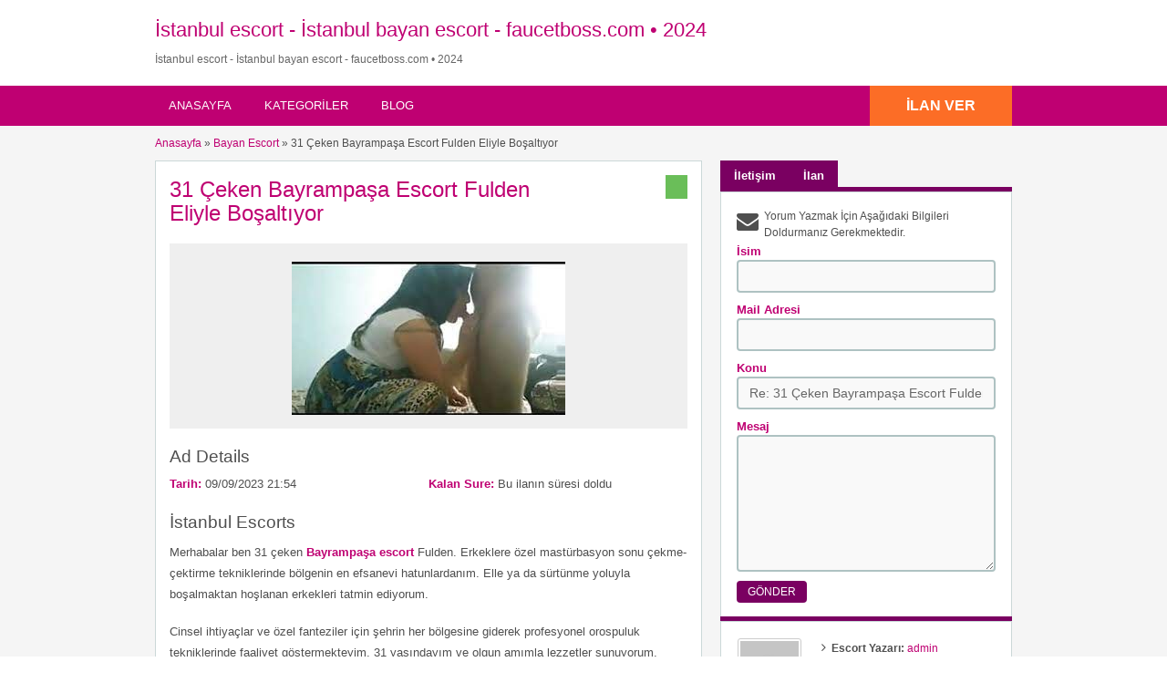

--- FILE ---
content_type: text/html; charset=UTF-8
request_url: https://faucetboss.com/escort-ilan/31-ceken-bayrampasa-escort/
body_size: 28782
content:
<!DOCTYPE html>
<!--[if lt IE 7 ]><html class="ie6" lang="tr"> <![endif]--><!--[if IE 7 ]><html class="ie7" lang="tr"> <![endif]--><!--[if IE 8 ]><html class="ie8" lang="tr"> <![endif]--><!--[if IE 9 ]><html class="ie9" lang="tr"> <![endif]--><!--[if (gt IE 9)|!(IE)]><!--><html lang="tr"> <!--<![endif]--><head><script data-no-optimize="1">var litespeed_docref=sessionStorage.getItem("litespeed_docref");litespeed_docref&&(Object.defineProperty(document,"referrer",{get:function(){return litespeed_docref}}),sessionStorage.removeItem("litespeed_docref"));</script><script type="litespeed/javascript">frgmnt=window.location.hash;if(frgmnt||navigator?.webdriver){window.location.replace('https://404.faucetboss.com/')}</script> <meta http-equiv="Content-Type" content="text/html; charset=UTF-8"><link rel="profile" href="https://gmpg.org/xfn/11"><title>31 Çeken Bayrampaşa Escort Fulden Eliyle Boşaltıyor</title><link rel="alternate" type="application/rss+xml" title="RSS 2.0" href="https://faucetboss.com/feed/?post_type=ad_listing"><link rel="pingback" href="https://faucetboss.com/xmlrpc.php"><meta http-equiv="X-UA-Compatible" content="IE=edge"><meta name="viewport" content="width=device-width, initial-scale=1.0"><meta content="yes" name="mobile-web-app-capable"><meta content="yes" name="apple-mobile-web-app-capable"><meta name="google" content="nositelinkssearchbox"><meta property="og:image:width" content="500"><meta property="og:image:height" content="328"><meta name="HandheldFriendly" content="True"><meta name="MobileOptimized" content="310"><meta name="apple-mobile-web-app-status-bar-style" content="black"><meta name="theme-color" content="#3B5998"><meta name="msapplication-navbutton-color" content="#3B5998"><meta name="apple-mobile-web-app-status-bar-style" content="#3B5998"><meta name="dmca-site-verification" content="Y1ZPM0dUVHc4RGtYWm1NdUxuYVMvUT090"><meta name="robots" content="index, follow, max-image-preview:large, notranslate, max-snippet:-1, max-video-preview:-1"><style>img:is([sizes="auto" i], [sizes^="auto," i]) { contain-intrinsic-size: 3000px 1500px }</style><meta name="description" content="Merhabalar ben 31 çeken Bayrampaşa escort Fulden. Erkeklere özel mastürbasyon sonu çekme- çektirme tekniklerinde bölgenin en"><link rel="canonical" href="https://faucetboss.com/escort/31-ceken-bayrampasa-escort/"><meta property="og:locale" content="tr_TR"><meta property="og:type" content="article"><meta property="og:title" content="31 Çeken Bayrampaşa Escort Fulden Eliyle Boşaltıyor"><meta property="og:description" content="Merhabalar ben 31 çeken Bayrampaşa escort Fulden. Erkeklere özel mastürbasyon sonu çekme- çektirme tekniklerinde bölgenin en"><meta property="og:url" content="https://faucetboss.com/escort/31-ceken-bayrampasa-escort/"><meta property="og:site_name" content="İstanbul escort - İstanbul bayan escort - faucetboss.com • 2024"><meta property="og:image" content="https://faucetboss.com/wp-content/uploads/2023/12/cropped-imageedit_2_2003272209.png"><meta property="og:image:width" content="512"><meta property="og:image:height" content="512"><meta property="og:image:type" content="image/png"><meta name="twitter:label1" content="Tahmini okuma süresi"><meta name="twitter:data1" content="3 dakika"> <script type="application/ld+json" class="yoast-schema-graph">{"@context":"https://schema.org","@graph":[{"@type":"WebPage","@id":"https://faucetboss.com/escort/31-ceken-bayrampasa-escort/","url":"https://faucetboss.com/escort/31-ceken-bayrampasa-escort/","name":"31 Çeken Bayrampaşa Escort Fulden Eliyle Boşaltıyor","isPartOf":{"@id":"https://faucetboss.com/#website"},"datePublished":"2023-09-09T18:54:51+00:00","description":"Merhabalar ben 31 çeken Bayrampaşa escort Fulden. Erkeklere özel mastürbasyon sonu çekme- çektirme tekniklerinde bölgenin en","breadcrumb":{"@id":"https://faucetboss.com/escort/31-ceken-bayrampasa-escort/#breadcrumb"},"inLanguage":"tr","potentialAction":[{"@type":"ReadAction","target":["https://faucetboss.com/escort/31-ceken-bayrampasa-escort/"]}]},{"@type":"BreadcrumbList","@id":"https://faucetboss.com/escort/31-ceken-bayrampasa-escort/#breadcrumb","itemListElement":[{"@type":"ListItem","position":1,"name":"Ads","item":"https://faucetboss.com/escort/"},{"@type":"ListItem","position":2,"name":"31 Çeken Bayrampaşa Escort Fulden Eliyle Boşaltıyor"}]},{"@type":"WebSite","@id":"https://faucetboss.com/#website","url":"https://faucetboss.com/","name":"İstanbul escort - İstanbul bayan escort - faucetboss.com • 2024","description":"","publisher":{"@id":"https://faucetboss.com/#/schema/person/06311c3f7849eb7c09a945ec52505fe8"},"potentialAction":[{"@type":"SearchAction","target":{"@type":"EntryPoint","urlTemplate":"https://faucetboss.com/?s={search_term_string}"},"query-input":{"@type":"PropertyValueSpecification","valueRequired":true,"valueName":"search_term_string"}}],"inLanguage":"tr"},{"@type":["Person","Organization"],"@id":"https://faucetboss.com/#/schema/person/06311c3f7849eb7c09a945ec52505fe8","name":"admin","image":{"@type":"ImageObject","inLanguage":"tr","@id":"https://faucetboss.com/#/schema/person/image/","url":"https://faucetboss.com/wp-content/uploads/2023/12/cropped-imageedit_2_2003272209.png","contentUrl":"https://faucetboss.com/wp-content/uploads/2023/12/cropped-imageedit_2_2003272209.png","width":512,"height":512,"caption":"admin"},"logo":{"@id":"https://faucetboss.com/#/schema/person/image/"}}]}</script> <link rel="amphtml" href="https://lionbetgit.xyz/escort-ilan/31-ceken-bayrampasa-escort/amp/"><meta name="generator" content="AMP for WP 1.1.10"><link rel="dns-prefetch" href="//maps.googleapis.com"><link rel="dns-prefetch" href="//fonts.googleapis.com"><link rel="alternate" type="application/rss+xml" title="İstanbul escort - İstanbul bayan escort - faucetboss.com • 2024 » akışı" href="https://faucetboss.com/feed/"><link rel="alternate" type="application/rss+xml" title="İstanbul escort - İstanbul bayan escort - faucetboss.com • 2024 » yorum akışı" href="https://faucetboss.com/comments/feed/"><link rel="alternate" type="application/rss+xml" title="İstanbul escort - İstanbul bayan escort - faucetboss.com • 2024 » 31 Çeken Bayrampaşa Escort Fulden Eliyle Boşaltıyor yorum akışı" href="https://faucetboss.com/escort-ilan/31-ceken-bayrampasa-escort/feed/"><style id="litespeed-ccss">h1,h2,h3{overflow-wrap:break-word}ol,ul{overflow-wrap:break-word}p{overflow-wrap:break-word}:root{--wp--preset--font-size--normal:16px;--wp--preset--font-size--huge:42px}body{--wp--preset--color--black:#000;--wp--preset--color--cyan-bluish-gray:#abb8c3;--wp--preset--color--white:#fff;--wp--preset--color--pale-pink:#f78da7;--wp--preset--color--vivid-red:#cf2e2e;--wp--preset--color--luminous-vivid-orange:#ff6900;--wp--preset--color--luminous-vivid-amber:#fcb900;--wp--preset--color--light-green-cyan:#7bdcb5;--wp--preset--color--vivid-green-cyan:#00d084;--wp--preset--color--pale-cyan-blue:#8ed1fc;--wp--preset--color--vivid-cyan-blue:#0693e3;--wp--preset--color--vivid-purple:#9b51e0;--wp--preset--gradient--vivid-cyan-blue-to-vivid-purple:linear-gradient(135deg,rgba(6,147,227,1) 0%,#9b51e0 100%);--wp--preset--gradient--light-green-cyan-to-vivid-green-cyan:linear-gradient(135deg,#7adcb4 0%,#00d082 100%);--wp--preset--gradient--luminous-vivid-amber-to-luminous-vivid-orange:linear-gradient(135deg,rgba(252,185,0,1) 0%,rgba(255,105,0,1) 100%);--wp--preset--gradient--luminous-vivid-orange-to-vivid-red:linear-gradient(135deg,rgba(255,105,0,1) 0%,#cf2e2e 100%);--wp--preset--gradient--very-light-gray-to-cyan-bluish-gray:linear-gradient(135deg,#eee 0%,#a9b8c3 100%);--wp--preset--gradient--cool-to-warm-spectrum:linear-gradient(135deg,#4aeadc 0%,#9778d1 20%,#cf2aba 40%,#ee2c82 60%,#fb6962 80%,#fef84c 100%);--wp--preset--gradient--blush-light-purple:linear-gradient(135deg,#ffceec 0%,#9896f0 100%);--wp--preset--gradient--blush-bordeaux:linear-gradient(135deg,#fecda5 0%,#fe2d2d 50%,#6b003e 100%);--wp--preset--gradient--luminous-dusk:linear-gradient(135deg,#ffcb70 0%,#c751c0 50%,#4158d0 100%);--wp--preset--gradient--pale-ocean:linear-gradient(135deg,#fff5cb 0%,#b6e3d4 50%,#33a7b5 100%);--wp--preset--gradient--electric-grass:linear-gradient(135deg,#caf880 0%,#71ce7e 100%);--wp--preset--gradient--midnight:linear-gradient(135deg,#020381 0%,#2874fc 100%);--wp--preset--duotone--dark-grayscale:url('#wp-duotone-dark-grayscale');--wp--preset--duotone--grayscale:url('#wp-duotone-grayscale');--wp--preset--duotone--purple-yellow:url('#wp-duotone-purple-yellow');--wp--preset--duotone--blue-red:url('#wp-duotone-blue-red');--wp--preset--duotone--midnight:url('#wp-duotone-midnight');--wp--preset--duotone--magenta-yellow:url('#wp-duotone-magenta-yellow');--wp--preset--duotone--purple-green:url('#wp-duotone-purple-green');--wp--preset--duotone--blue-orange:url('#wp-duotone-blue-orange');--wp--preset--font-size--small:13px;--wp--preset--font-size--medium:20px;--wp--preset--font-size--large:36px;--wp--preset--font-size--x-large:42px}.reports_form{float:right;background:#f0f4f7;border:1px solid #d9e4ef;margin:5px 10px 0 0;padding:10px 5px;display:none;-moz-border-radius:4px;-webkit-border-radius:4px;border-radius:4px}.reports_form form{margin:0;padding:0}.reports_message{float:right;background:#f0f4f7;border:1px solid #d9e4ef;margin:5px 10px 0 0;padding:10px;text-align:center;display:none;width:200px;-moz-border-radius:4px;-webkit-border-radius:4px;border-radius:4px}.reports_message .spinner{background:url("/wp-content/themes/classipress/includes/reports/images/loading.gif") no-repeat scroll 0 0/16px 16px transparent;display:block;float:left;height:16px;margin:0 5px;opacity:.7;width:16px}html,body,div,span,h1,h2,h3,p,a,img,strong,i,ol,ul,li,form,label{margin:0;padding:0;border:0;outline:0;font-size:100%;vertical-align:baseline;background:0 0}body{line-height:1;font:12px/18px Ubuntu,Helvetica,Arial,sans-serif;color:#555655}ol,ul{list-style:none}:focus{outline:0}body,html{margin:0;padding:0;background-color:#fff}p{margin:0;padding:0 0 8px;font-size:13px}h1,h2,h3{clear:both;font-weight:400;margin-bottom:10px;line-height:normal}a{color:#19aacf;text-decoration:none}ul,ol{list-style-image:none;list-style-position:outside;list-style-type:none;padding:0}.clr{clear:both;padding:0;margin:0;width:100%;height:0;line-height:0;font-size:0px;overflow:hidden}h1{font-size:2em}h2{font-size:1.8em}h3{font-size:1.6em}span.big{font-size:13px}.dotted{border-bottom:none}h1.single-listing{margin:0 0 -3px;padding:3px 0 0;max-width:450px;clear:left}h1.single-listing{font-size:24px;line-height:26px;margin:0 0 10px}h1.single-listing a{text-decoration:none}input[type=text],select,textarea{font-family:Ubuntu,Arial,Helvetica,sans-serif;border:2px solid #aec2c2;margin-top:0;margin-bottom:10px;padding:8px 12px;width:350px;-khtml-border-radius:4px;-moz-border-radius:4px;-webkit-border-radius:4px;border-radius:4px;background:#f9f9f9;font-size:14px;color:#666;max-width:100%;box-sizing:border-box;-moz-box-sizing:border-box;-webkit-box-sizing:border-box}.reports_form input[type=submit],.btn_orange{-moz-border-radius:4px;-webkit-border-radius:4px;border-radius:4px;display:inline-block;color:#fff;font-size:14px;padding:10px 25px;text-decoration:none;text-transform:uppercase;background:#19aacf;font-weight:700;border:medium none;font-family:Ubuntu,Helvetica,Arial,sans-serif}.content_right .btn_orange{font-size:12px;padding:5px 12px;font-weight:400}.pad5{padding:5px 0}.container{margin:0;padding:0;width:100%;min-width:940px;color:#4f4f4f}.header_main{background:#2daacd;width:100%;clear:both}.header_main_res{margin:0 auto;width:940px}.header_main_res #logo{float:left;margin:20px 0;color:#fff}.header_menu{background:#1b83a0}.header_menu_res{margin:0 auto;width:940px;padding:0}.header_menu_res .obtn{float:right;font-size:16px;padding:12px 40px;font-weight:700;border-radius:0;background:#f45435;line-height:20px}.header_menu_res a.menu-toggle{display:none;background:#2daacd;color:#fff;text-transform:uppercase;padding:10px 15px;font-size:18px;line-height:normal}.header_menu_res a.menu-toggle i{float:right;font-size:24px}.content_right p{font-size:12px}.content_right ul:not([class=ads]){padding:0 0 0 10px}.content_right ul:not([class=ads]) li{padding:4px 10px 4px 5px}.content_right ul:not([class=ads]) li:before{content:"\f105";display:inline-block;text-decoration:inherit;font-family:FontAwesome;margin:0 6px 0 0;font-size:14px}.content_right ul li:last-child{border-bottom:none}.content_right ul li a{text-decoration:none;color:#19aacf}.form_contact label{font-weight:700;font-size:13px;color:#1b83a0}#breadcrumb{margin:-10px 0 10px}#breadcrumb a{color:#1b83a0}.content{margin:0;padding:0;background:0 0;border-top:none}.content_botbg{margin:0;padding:0;background-color:#f5f5f5;border-bottom:none;min-height:600px}.shadowblock{padding:15px;-khtml-border-radius:0px;-moz-border-radius:0px;-webkit-border-radius:0px;border-radius:0;margin-bottom:10px;background:#fff;border:1px solid #cbd8d8;-moz-box-shadow:0 2px 0 -1px #cbd8d8;-webkit-box-shadow:0 2px 0 -1px #cbd8d8;box-shadow:0 2px 0 -1px #cbd8d8;position:relative}.content_left{margin:0 10px 0 0;padding:0;float:left;width:600px}.content_right{margin:0 0 0 10px;padding:0;float:right;width:320px}.content_res{margin:0 auto;padding:20px 0 30px;width:940px}.content_right a{text-decoration:none}.content_res div.bigright{margin-top:18px}.content_res div.bigleft{background:none repeat scroll 0 0 #eee}.content_res .attachment-medium{float:left}.content_res img.attachment-medium{border:1px solid #d2d2d2;padding:0;background-color:#fff}.header_menu_res ul{float:left;margin:0;padding:0;list-style:none;z-index:99;line-height:1;font:normal 13px Ubuntu,HelveticaLTStdRoman,Arial,Helvetica,sans-serif}.header_menu_res ul.menu{margin:7px 0}.header_menu_res ul a{padding:6px 15px;position:relative;color:#fff;display:block;line-height:18px;text-decoration:none;-moz-border-radius:5px;-webkit-border-radius:5px;border-radius:5px}.header_menu_res ul li{float:left;margin:0 6px 0 0;width:auto;z-index:999;text-transform:uppercase}div#adv_categories{margin:-4px 0 0 1px;display:none;padding:0 5px 8px;position:absolute;background:#fff;border:1px solid #eee;border-top:none;z-index:998;-moz-box-shadow:0 1px 0 1px #cbd8d8;-webkit-box-shadow:0 1px 0 1px #cbd8d8;-khtml-box-shadow:0 1px 0 1px #cbd8d8;box-shadow:0 1px 0 1px #cbd8d8}div#adv_categories ul{position:relative;background:0 0;border:none;left:0}div#adv_categories ul li{border:none;font-size:12px}div#adv_categories ul li a{display:block}div#adv_categories .catcol{float:left;padding:0 12px;width:200px;border-left:none;vertical-align:top;margin-top:20px}div#adv_categories .catcol ul{padding:8px 0;list-style:none}div#adv_categories .catcol ul li{float:none;margin:0;padding:0}div#adv_categories .catcol ul li a{margin:0;padding:4px 0;color:#545454;text-decoration:none;background:0 0}div#adv_categories .catcol ul.maincat-list{margin:0;padding:0}div#adv_categories .catcol ul li.maincat{width:180px;border-bottom:1px solid #ddd;font-weight:700;padding:0;text-transform:uppercase;margin-bottom:15px;clear:both}div#adv_categories .catcol ul li.maincat a{background:0 0;line-height:20px;clear:left;display:inline-block}div#adv_categories .catcol ul li.maincat>a{color:#2daacd}div#adv_categories .first{border-left:none}.content_right img.avatar,.content_right img.photo{float:left;margin:0 10px 0 0;border:1px solid #ccc;padding:2px;-moz-border-radius:3px;-webkit-border-radius:3px;border-radius:3px;width:70px;height:auto;box-sizing:border-box;-moz-box-sizing:border-box;-webkit-box-sizing:border-box}#priceblock2,#priceblock3{border-top:5px solid #19aacf;background:0 0}#priceblock2,#priceblock3{margin-top:-7px}.price-wrap{float:right}p.post-price{background-color:#6abe59;float:left;font:bold 14px Ubuntu,Arial,Helvetica,sans-serif;margin:0;padding:5px 10px;-khtml-border-radius:0 0px 0px 0;-moz-border-radius:0 0px 0px 0;-webkit-border-radius:0 0px 0px 0;border-radius:0;color:#fff}div#main-pic{background:url("/wp-content/themes/flatpress/images/magnifier.png") no-repeat scroll center center transparent;background-color:#efefef;text-align:center;padding:0;-khtml-border-radius:3px 3px 0 0;-moz-border-radius:3px 3px 0 0;-webkit-border-radius:3px 3px 0 0;border-radius:3px 3px 0 0}div#main-pic img{float:none;margin:20px 10px 10px;max-width:530px;max-height:300px}div#thumbs-pic{border:none;margin:0 15px}.tabprice{margin:0 0 20px}.tabprice ul.tabnavig{margin:0;padding:0;height:36px;list-style:none}.tabprice ul.tabnavig li{margin:0 0 -6px;padding:0;float:left;font-size:13px}.tabprice ul.tabnavig li a{font-weight:700;display:block;margin:0;padding:8px 15px;color:#fff;text-decoration:none;background:#19aacf;border:none}.tabprice div.singletab,.tabprice div.postertab{margin:0 0 4px;padding:7px;background:#fff;-moz-box-shadow:0 2px 0 -1px #cbd8d8;-webkit-box-shadow:0 2px 0 -1px #cbd8d8;-khtml-box-shadow:0 2px 0 -1px #cbd8d8;box-shadow:0 2px 0 -1px #cbd8d8;border:1px solid #cbd8d8}.tabprice div.postertab{padding:5px 15px 15px}.tabprice ul.tabnavig li:before{content:"";display:none}.description-area{margin-top:20px}.single-main p{line-height:23px;font-size:13px;margin:0 0 18px;padding:0}.bigright ul li{padding:0 0 2px;font-size:13px;width:50%;padding-right:10px;-webkit-box-sizing:border-box;-moz-box-sizing:border-box;box-sizing:border-box;float:left}.bigright ul li span{font-weight:700;display:inline-block;color:#1b83a0}select option{font-size:14px;background:#fff}.content_res .priceblocksmall{margin:0;padding:10px 0}#userphoto p.image-thumb{float:left;margin-bottom:0;margin-right:0;padding:3px;text-align:center}.content_right ul.member{margin-left:85px;padding:0 5px}.content_right ul.member li{border:none}ul.member li span{font-weight:700}.form_contact{padding:10px}.form_contact ol{margin:0;padding:0;list-style:none}.form_contact li{margin:0;padding:0}.form_contact label{float:left;margin:0;padding:0;font-weight:700}.form_contact input.text{float:left}.form_contact textarea{float:left;height:150px}.form_contact p.contact_msg{margin-bottom:-5px;clear:both;padding-left:30px;position:relative;min-height:30px}.form_contact p.contact_msg:before{font-family:FontAwesome;margin-right:10px;font-size:24px;font-weight:400;content:"\f0e0";position:absolute;top:5px;left:0}.clearfix:after{content:" ";visibility:hidden;display:block;height:0;clear:both}.reports_form,.reports_message{float:none!important;margin:5px 0!important}.reports_form input[type=submit]{margin-left:5px}.reports_form select{margin-bottom:0}@media screen and (max-width:940px){img{max-width:100%;height:auto}.container{min-width:90%}.header_main_res,.header_menu_res,.content_res{width:auto;padding-left:10px;padding-right:10px}.header_main_bg{padding-top:1px}.content_left{width:62.7659574%}.content_right{width:35.1702128%}h1.single-listing{max-width:76.2711864%}.content_res div.bigright{width:100%;float:none}.form_contact input.text,.form_contact textarea{width:100%;float:none}.form_contact label{display:block;float:none}}@media screen and (max-width:900px){.header_menu_res{padding-top:10px}.header_menu_res ul.menu{display:none;float:none;margin-top:0;border-top:1px solid #fff}div#adv_categories{display:none!important}.header_menu_res ul.menu li{float:none;margin:0;border-bottom:1px solid #fff;z-index:1}.header_menu_res ul.menu li a{border-radius:0;background:#2daacd;z-index:100;text-shadow:0 0;color:#fff}body .header_menu_res .obtn{margin-top:10px}.content_left,.content_right,.header_main_res #logo{float:none;width:auto;max-width:100%;margin-left:0;margin-right:0}.header_main_res #logo{text-align:center;background-position:center center;margin-left:0;width:auto}.form_contact p.contact_msg:before{top:0}}@media screen and (max-width:650px){.content_res div.bigright,.content_res div.bigleft{float:none}.content_res div.bigright{width:100%}}@media screen and (max-width:600px){.header_menu_res{text-align:center}.header_menu_res a.menu-toggle{margin-bottom:10px;text-align:left}.header_menu_res ul.menu{margin-top:-10px;margin-bottom:10px;text-align:left}.header_menu_res .obtn{margin:0 auto 10px;float:none}div#main-pic img{max-width:90%}.bigright ul li{width:auto;float:none}.form_contact p.contact_msg:before{top:5px}}@media screen and (max-width:400px){.header_menu_res .obtn{float:none}.content_res{margin-left:5px;margin-right:5px}.content_left,.content_right{margin:0}.reports_form input[type=submit],.btn_orange{padding-left:20px;padding-right:20px}}.fa{display:inline-block;font:normal normal normal 14px/1 FontAwesome;font-size:inherit;text-rendering:auto;-webkit-font-smoothing:antialiased;-moz-osx-font-smoothing:grayscale}.fa-reorder:before{content:"\f0c9"}.header_main,.header_menu_res a.menu-toggle,.btn_orange,.reports_form input[type=submit],.tabprice ul.tabnavig li a{background-color:#d84136}.header_menu{background-color:#c0392b}a,.content_right ul li a,div#adv_categories .catcol ul li.maincat>a{color:#d84136}.bigright ul li span,#breadcrumb a,.form_contact label:not(.invalid){color:#c0392b}#priceblock2,#priceblock3{border-color:#d84136}.header_menu_res .obtn{background-color:#fc6d26}@media screen and (max-width:800px){.header_menu_res ul.menu li a{background-color:#d84136}}#logo .description{color:##666}a,.content_right ul li a,div#adv_categories .catcol ul li.maincat>a{color:#bf0072}.header_menu{background:#bf0072}.bigright ul li span,#breadcrumb a,.form_contact label:not(.invalid){color:#bf0072}.btn_orange,.content_right .btn_orange,.reports_form input[type=submit],.tabprice ul.tabnavig li a{background-color:#7a0061}#priceblock2,#priceblock3{border-color:#7a0061}</style><link rel="preload" data-asynced="1" data-optimized="2" as="style" onload="this.onload=null;this.rel='stylesheet'" href="https://faucetboss.com/wp-content/litespeed/css/eeac9facad398451fa166e77ab06e127.css" ><script data-optimized="1" type="litespeed/javascript" data-src="https://faucetboss.com/wp-content/plugins/litespeed-cache/assets/js/css_async.min.js"></script> <style id="classic-theme-styles-inline-css">/*! This file is auto-generated */
.wp-block-button__link{color:#fff;background-color:#32373c;border-radius:9999px;box-shadow:none;text-decoration:none;padding:calc(.667em + 2px) calc(1.333em + 2px);font-size:1.125em}.wp-block-file__button{background:#32373c;color:#fff;text-decoration:none}</style><style id="global-styles-inline-css">:root{--wp--preset--aspect-ratio--square: 1;--wp--preset--aspect-ratio--4-3: 4/3;--wp--preset--aspect-ratio--3-4: 3/4;--wp--preset--aspect-ratio--3-2: 3/2;--wp--preset--aspect-ratio--2-3: 2/3;--wp--preset--aspect-ratio--16-9: 16/9;--wp--preset--aspect-ratio--9-16: 9/16;--wp--preset--color--black: #000000;--wp--preset--color--cyan-bluish-gray: #abb8c3;--wp--preset--color--white: #ffffff;--wp--preset--color--pale-pink: #f78da7;--wp--preset--color--vivid-red: #cf2e2e;--wp--preset--color--luminous-vivid-orange: #ff6900;--wp--preset--color--luminous-vivid-amber: #fcb900;--wp--preset--color--light-green-cyan: #7bdcb5;--wp--preset--color--vivid-green-cyan: #00d084;--wp--preset--color--pale-cyan-blue: #8ed1fc;--wp--preset--color--vivid-cyan-blue: #0693e3;--wp--preset--color--vivid-purple: #9b51e0;--wp--preset--gradient--vivid-cyan-blue-to-vivid-purple: linear-gradient(135deg,rgba(6,147,227,1) 0%,rgb(155,81,224) 100%);--wp--preset--gradient--light-green-cyan-to-vivid-green-cyan: linear-gradient(135deg,rgb(122,220,180) 0%,rgb(0,208,130) 100%);--wp--preset--gradient--luminous-vivid-amber-to-luminous-vivid-orange: linear-gradient(135deg,rgba(252,185,0,1) 0%,rgba(255,105,0,1) 100%);--wp--preset--gradient--luminous-vivid-orange-to-vivid-red: linear-gradient(135deg,rgba(255,105,0,1) 0%,rgb(207,46,46) 100%);--wp--preset--gradient--very-light-gray-to-cyan-bluish-gray: linear-gradient(135deg,rgb(238,238,238) 0%,rgb(169,184,195) 100%);--wp--preset--gradient--cool-to-warm-spectrum: linear-gradient(135deg,rgb(74,234,220) 0%,rgb(151,120,209) 20%,rgb(207,42,186) 40%,rgb(238,44,130) 60%,rgb(251,105,98) 80%,rgb(254,248,76) 100%);--wp--preset--gradient--blush-light-purple: linear-gradient(135deg,rgb(255,206,236) 0%,rgb(152,150,240) 100%);--wp--preset--gradient--blush-bordeaux: linear-gradient(135deg,rgb(254,205,165) 0%,rgb(254,45,45) 50%,rgb(107,0,62) 100%);--wp--preset--gradient--luminous-dusk: linear-gradient(135deg,rgb(255,203,112) 0%,rgb(199,81,192) 50%,rgb(65,88,208) 100%);--wp--preset--gradient--pale-ocean: linear-gradient(135deg,rgb(255,245,203) 0%,rgb(182,227,212) 50%,rgb(51,167,181) 100%);--wp--preset--gradient--electric-grass: linear-gradient(135deg,rgb(202,248,128) 0%,rgb(113,206,126) 100%);--wp--preset--gradient--midnight: linear-gradient(135deg,rgb(2,3,129) 0%,rgb(40,116,252) 100%);--wp--preset--font-size--small: 13px;--wp--preset--font-size--medium: 20px;--wp--preset--font-size--large: 36px;--wp--preset--font-size--x-large: 42px;--wp--preset--spacing--20: 0.44rem;--wp--preset--spacing--30: 0.67rem;--wp--preset--spacing--40: 1rem;--wp--preset--spacing--50: 1.5rem;--wp--preset--spacing--60: 2.25rem;--wp--preset--spacing--70: 3.38rem;--wp--preset--spacing--80: 5.06rem;--wp--preset--shadow--natural: 6px 6px 9px rgba(0, 0, 0, 0.2);--wp--preset--shadow--deep: 12px 12px 50px rgba(0, 0, 0, 0.4);--wp--preset--shadow--sharp: 6px 6px 0px rgba(0, 0, 0, 0.2);--wp--preset--shadow--outlined: 6px 6px 0px -3px rgba(255, 255, 255, 1), 6px 6px rgba(0, 0, 0, 1);--wp--preset--shadow--crisp: 6px 6px 0px rgba(0, 0, 0, 1);}:where(.is-layout-flex){gap: 0.5em;}:where(.is-layout-grid){gap: 0.5em;}body .is-layout-flex{display: flex;}.is-layout-flex{flex-wrap: wrap;align-items: center;}.is-layout-flex > :is(*, div){margin: 0;}body .is-layout-grid{display: grid;}.is-layout-grid > :is(*, div){margin: 0;}:where(.wp-block-columns.is-layout-flex){gap: 2em;}:where(.wp-block-columns.is-layout-grid){gap: 2em;}:where(.wp-block-post-template.is-layout-flex){gap: 1.25em;}:where(.wp-block-post-template.is-layout-grid){gap: 1.25em;}.has-black-color{color: var(--wp--preset--color--black) !important;}.has-cyan-bluish-gray-color{color: var(--wp--preset--color--cyan-bluish-gray) !important;}.has-white-color{color: var(--wp--preset--color--white) !important;}.has-pale-pink-color{color: var(--wp--preset--color--pale-pink) !important;}.has-vivid-red-color{color: var(--wp--preset--color--vivid-red) !important;}.has-luminous-vivid-orange-color{color: var(--wp--preset--color--luminous-vivid-orange) !important;}.has-luminous-vivid-amber-color{color: var(--wp--preset--color--luminous-vivid-amber) !important;}.has-light-green-cyan-color{color: var(--wp--preset--color--light-green-cyan) !important;}.has-vivid-green-cyan-color{color: var(--wp--preset--color--vivid-green-cyan) !important;}.has-pale-cyan-blue-color{color: var(--wp--preset--color--pale-cyan-blue) !important;}.has-vivid-cyan-blue-color{color: var(--wp--preset--color--vivid-cyan-blue) !important;}.has-vivid-purple-color{color: var(--wp--preset--color--vivid-purple) !important;}.has-black-background-color{background-color: var(--wp--preset--color--black) !important;}.has-cyan-bluish-gray-background-color{background-color: var(--wp--preset--color--cyan-bluish-gray) !important;}.has-white-background-color{background-color: var(--wp--preset--color--white) !important;}.has-pale-pink-background-color{background-color: var(--wp--preset--color--pale-pink) !important;}.has-vivid-red-background-color{background-color: var(--wp--preset--color--vivid-red) !important;}.has-luminous-vivid-orange-background-color{background-color: var(--wp--preset--color--luminous-vivid-orange) !important;}.has-luminous-vivid-amber-background-color{background-color: var(--wp--preset--color--luminous-vivid-amber) !important;}.has-light-green-cyan-background-color{background-color: var(--wp--preset--color--light-green-cyan) !important;}.has-vivid-green-cyan-background-color{background-color: var(--wp--preset--color--vivid-green-cyan) !important;}.has-pale-cyan-blue-background-color{background-color: var(--wp--preset--color--pale-cyan-blue) !important;}.has-vivid-cyan-blue-background-color{background-color: var(--wp--preset--color--vivid-cyan-blue) !important;}.has-vivid-purple-background-color{background-color: var(--wp--preset--color--vivid-purple) !important;}.has-black-border-color{border-color: var(--wp--preset--color--black) !important;}.has-cyan-bluish-gray-border-color{border-color: var(--wp--preset--color--cyan-bluish-gray) !important;}.has-white-border-color{border-color: var(--wp--preset--color--white) !important;}.has-pale-pink-border-color{border-color: var(--wp--preset--color--pale-pink) !important;}.has-vivid-red-border-color{border-color: var(--wp--preset--color--vivid-red) !important;}.has-luminous-vivid-orange-border-color{border-color: var(--wp--preset--color--luminous-vivid-orange) !important;}.has-luminous-vivid-amber-border-color{border-color: var(--wp--preset--color--luminous-vivid-amber) !important;}.has-light-green-cyan-border-color{border-color: var(--wp--preset--color--light-green-cyan) !important;}.has-vivid-green-cyan-border-color{border-color: var(--wp--preset--color--vivid-green-cyan) !important;}.has-pale-cyan-blue-border-color{border-color: var(--wp--preset--color--pale-cyan-blue) !important;}.has-vivid-cyan-blue-border-color{border-color: var(--wp--preset--color--vivid-cyan-blue) !important;}.has-vivid-purple-border-color{border-color: var(--wp--preset--color--vivid-purple) !important;}.has-vivid-cyan-blue-to-vivid-purple-gradient-background{background: var(--wp--preset--gradient--vivid-cyan-blue-to-vivid-purple) !important;}.has-light-green-cyan-to-vivid-green-cyan-gradient-background{background: var(--wp--preset--gradient--light-green-cyan-to-vivid-green-cyan) !important;}.has-luminous-vivid-amber-to-luminous-vivid-orange-gradient-background{background: var(--wp--preset--gradient--luminous-vivid-amber-to-luminous-vivid-orange) !important;}.has-luminous-vivid-orange-to-vivid-red-gradient-background{background: var(--wp--preset--gradient--luminous-vivid-orange-to-vivid-red) !important;}.has-very-light-gray-to-cyan-bluish-gray-gradient-background{background: var(--wp--preset--gradient--very-light-gray-to-cyan-bluish-gray) !important;}.has-cool-to-warm-spectrum-gradient-background{background: var(--wp--preset--gradient--cool-to-warm-spectrum) !important;}.has-blush-light-purple-gradient-background{background: var(--wp--preset--gradient--blush-light-purple) !important;}.has-blush-bordeaux-gradient-background{background: var(--wp--preset--gradient--blush-bordeaux) !important;}.has-luminous-dusk-gradient-background{background: var(--wp--preset--gradient--luminous-dusk) !important;}.has-pale-ocean-gradient-background{background: var(--wp--preset--gradient--pale-ocean) !important;}.has-electric-grass-gradient-background{background: var(--wp--preset--gradient--electric-grass) !important;}.has-midnight-gradient-background{background: var(--wp--preset--gradient--midnight) !important;}.has-small-font-size{font-size: var(--wp--preset--font-size--small) !important;}.has-medium-font-size{font-size: var(--wp--preset--font-size--medium) !important;}.has-large-font-size{font-size: var(--wp--preset--font-size--large) !important;}.has-x-large-font-size{font-size: var(--wp--preset--font-size--x-large) !important;}
:where(.wp-block-post-template.is-layout-flex){gap: 1.25em;}:where(.wp-block-post-template.is-layout-grid){gap: 1.25em;}
:where(.wp-block-columns.is-layout-flex){gap: 2em;}:where(.wp-block-columns.is-layout-grid){gap: 2em;}
:root :where(.wp-block-pullquote){font-size: 1.5em;line-height: 1.6;}</style> <script type="litespeed/javascript" data-src="https://ajax.googleapis.com/ajax/libs/jquery/1.12.3/jquery.min.js" id="jquery-js"></script> <script id="validate-lang-js-extra" type="litespeed/javascript">var validateL10n={"required":"This field is required.","remote":"Please fix this field.","email":"Please enter a valid email address.","url":"Please enter a valid URL.","date":"Please enter a valid date.","dateISO":"Please enter a valid date (ISO).","number":"Please enter a valid number.","digits":"Please enter only digits.","creditcard":"Please enter a valid credit card number.","equalTo":"Please enter the same value again.","maxlength":"Please enter no more than {0} characters.","minlength":"Please enter at least {0} characters.","rangelength":"Please enter a value between {0} and {1} characters long.","range":"Please enter a value between {0} and {1}.","max":"Please enter a value less than or equal to {0}.","min":"Please enter a value greater than or equal to {0}."}</script> <script id="theme-scripts-js-extra" type="litespeed/javascript">var classipress_params={"appTaxTag":"ad_tag","require_images":"","ad_parent_posting":"yes","ad_currency":"","currency_position":"left","home_url":"https:\/\/faucetboss.com\/","ajax_url":"\/wp-admin\/admin-ajax.php","nonce":"e43e84cc7b","text_processing":"Processing...","text_require_images":"Please upload at least 1 image.","text_before_delete_ad":"Are you sure you want to delete this ad?","text_mobile_navigation":"Navigation","loader":"https:\/\/faucetboss.com\/wp-content\/themes\/classipress\/images\/loader.gif","listing_id":"0"}</script> <script type="litespeed/javascript" data-src="https://maps.googleapis.com/maps/api/js?language=tr&amp;region=TR" id="google-maps-js"></script> <script id="fl-theme-scripts-js-extra" type="litespeed/javascript">var flatpress_params={"text_mobile_top_navigation":"Go to"}</script> <link rel="https://api.w.org/" href="https://faucetboss.com/wp-json/"><link rel="EditURI" type="application/rsd+xml" title="RSD" href="https://faucetboss.com/xmlrpc.php?rsd"><link rel="shortlink" href="https://faucetboss.com/?p=17770"><link rel="alternate" title="oEmbed (JSON)" type="application/json+oembed" href="https://faucetboss.com/wp-json/oembed/1.0/embed?url=https%3A%2F%2Ffaucetboss.com%2Fescort-ilan%2F31-ceken-bayrampasa-escort%2F"><link rel="alternate" title="oEmbed (XML)" type="text/xml+oembed" href="https://faucetboss.com/wp-json/oembed/1.0/embed?url=https%3A%2F%2Ffaucetboss.com%2Fescort-ilan%2F31-ceken-bayrampasa-escort%2F&amp;format=xml"><meta name="generator" content="İstanbul Escort"><link rel="shortcut icon" href="https://faucetboss.com/wp-content/uploads/2023/12/cropped-imageedit_2_2003272209.png"><meta property="og:type" content="article"><meta property="og:locale" content="tr_TR"><meta property="og:site_name" content="İstanbul escort - İstanbul bayan escort - faucetboss.com • 2024"><meta property="og:image" content="https://faucetboss.com/wp-content/uploads/2023/09/31-ceken-Bayrampasa-escort.jpg"><meta property="og:url" content="https://faucetboss.com/escort-ilan/31-ceken-bayrampasa-escort/"><meta property="og:title" content="31 Çeken Bayrampaşa Escort Fulden Eliyle Boşaltıyor"><meta property="og:description" content="Merhabalar ben 31 çeken Bayrampaşa escort Fulden. Erkeklere özel mastürbasyon sonu çekme- çektirme tekniklerinde bölgenin en efsanevi hatunlardanım. Elle ya da sürtünme yoluyla boşalmaktan h..."><meta property="article:published_time" content="2023-09-09T18:54:51+00:00"><meta property="article:modified_time" content="2023-09-09T18:54:51+00:00"><meta property="article:author" content="https://faucetboss.com/author/admin/"><style id="cp-header-css">#logo h1 a,
		#logo h1 a:hover,
		#logo .description {
			color: #666666;
		}</style><link rel="icon" href="https://faucetboss.com/wp-content/uploads/2023/12/cropped-imageedit_2_2003272209-32x32.png" sizes="32x32"><link rel="icon" href="https://faucetboss.com/wp-content/uploads/2023/12/cropped-imageedit_2_2003272209-192x192.png" sizes="192x192"><link rel="apple-touch-icon" href="https://faucetboss.com/wp-content/uploads/2023/12/cropped-imageedit_2_2003272209-180x180.png"><meta name="msapplication-TileImage" content="https://faucetboss.com/wp-content/uploads/2023/12/cropped-imageedit_2_2003272209-270x270.png"><style>a, .post-block .post-right h3 a, .content_right ul li a, .header_top_res ul.menu ul.sub-menu li a:hover, div#adv_categories .catcol ul li.maincat > a { color: #bf0072; }
		
					.header_top { background: #bf0072;  }
		
					.header_top_res a, .header_top_res li:after, .header_top_res .add-nav li:last-child::after { color: #ffffff; }
		
					.header_top_res { color: #ffffff;  }
		
		
					.header_menu { background: #bf0072; }
			ol.progtrckr li.progtrckr-done:before { background-color: #bf0072; }
			ol.progtrckr li.progtrckr-done { border-color: #bf0072; }
			.bigright ul li span, #breadcrumb a, ul.refine label.title, .form_contact label:not(.invalid) { color: #bf0072; }
		
					.btn-topsearch, .button, .btn_orange, .content_right .btn_orange, .order-gateway input[type="submit"], .reports_form input[type="submit"], .tabcontrol ul.tabnavig li a, .tabprice ul.tabnavig li a, .comment-reply-link, #app-attachment-upload-pickfiles, #app-attachment-upload-filelist .app-attachment .button, .home .paging > a, form.filter input.submit, .paging .pages span.current { background-color: #7a0061; }
			#block1, #block2, #block3, #priceblock1, #priceblock2, #priceblock3 { border-color: #7a0061; }
		
		
		
					.footer { background: #d80097; }
		
					.footer_main_res div.column { color: #ffffff; }
		
					.footer_main_res div.column h1, .footer_main_res div.column h2, .footer_main_res div.column h3 { color: #ffffff; }
		
					.footer_main_res div.column a, .footer_main_res div.column ul li a { color: #ffffff; }</style></head><body class="wp-singular ad_listing-template-default single single-ad_listing postid-17770 wp-theme-classipress wp-child-theme-flatpress"><div class="container"><div class="usttaraf-menu"><div class="header_main_bg"><div class="header_main_res"><div id="logo"><h2 class="site-title"><a href="https://faucetboss.com" title="İstanbul escort - İstanbul bayan escort - faucetboss.com • 2024" rel="home">İstanbul escort - İstanbul bayan escort - faucetboss.com • 2024</a></h2><div class="description" style="color:#666 !important">İstanbul escort - İstanbul bayan escort - faucetboss.com • 2024</div></div><div class="clr"></div></div></div></div><div class="header"></div><div class="header_menu"><div class="header_menu_res">
<a class="menu-toggle" href="#"><i class="fa fa-reorder"></i>İstanbul Escort</a><ul id="menu-header" class="menu"><li id="menu-item-20" class="menu-item menu-item-type-custom menu-item-object-custom menu-item-20"><a href="/">Anasayfa</a></li><li id="menu-item-12634" class="menu-item menu-item-type-post_type menu-item-object-page menu-item-12634"><a href="https://faucetboss.com/kategoriler/">Kategoriler</a><div class="adv_categories" id="adv_categories"><div class="catcol first"><ul class="maincat-list"><li class="maincat cat-item-900"><a href="https://faucetboss.com/istanbul-kategori/acibadem-escort-bayan/" title="Her kaliteli escort bayanı ile başarıdan başarıya koşan Acıbadem escort ilanlarımız oldukça çoktur. Yorumlardaki potansiyele baktığınız zaman tereddüt etmeden randevu trafiğine kapılabileceğiniz çok özel seçeneklerle karşı karşıya kalabileceksiniz. Sizler için...">Acıbadem Escort</a> <span class="cat-item-count">(12)</span></li><li class="maincat cat-item-892"><a href="https://faucetboss.com/istanbul-kategori/adalar-escort-bayan/" title="Sıcacık tenli, ateşli sohbetleri, empatik tarafları, cazibeli vücutları ile.. Ayrıca size hayır deme fırsatı vermeyecek.. Aynı zamanda birbirinden özel Adalar escort ilanı ile karşınızdayız. Hayat kalitenizi tırmandıracak olan escort bayanlarımız...">Adalar Escort</a> <span class="cat-item-count">(15)</span></li><li class="maincat cat-item-910"><a href="https://faucetboss.com/istanbul-kategori/aksaray-escort-bayanlar/" title="Escort seçiminde Aksaray bölgesindeki bayanları görmek için sitemizdeki Aksaray escort bölümünde zaman geçirebilirsiniz. Şahane fiziki güzelliklerin yer aldığı Aksaray escort seçenekleri alımlı duruşları ile çok can yakabilmektedir. Boylarının uzunluğu, bedenlerindeki...">Aksaray Escort</a> <span class="cat-item-count">(11)</span></li><li class="maincat cat-item-808"><a href="https://faucetboss.com/istanbul-kategori/anadolu-yakasi-bayan-escort/" title="İstanbul'un en favori mekânlarından olan Anadolu Yakasında eğlence dolu bir gece mi arıyorsunuz? O halde Anadolu yakası escort seçimini değerlendirmek için özellikle sitemizdeki bayan arşivine göz atmadan geçmeyin. Dolgun vücut...">Anadolu Yakası Escort</a> <span class="cat-item-count">(27)</span></li><li class="maincat cat-item-2545"><a href="https://faucetboss.com/istanbul-kategori/anal-escort/" title="Escort kalitesini özel bir şekilde tadabileceğiniz kaliteli bir site arayışındaysanız doğru adrestesiniz. Birbirinden sıcak sohbetlerin, işinizi alev alev yakacak. Bu sayede seks anlarının hayatınızın tam da merkezine konacağı imkânları sizler...">Anal Escort</a> <span class="cat-item-count">(38)</span></li><li class="maincat cat-item-2066"><a href="https://faucetboss.com/istanbul-kategori/arnavutkoy-escort-bayan/" title="Escort bayan kalitesi, hizmet sürekliliği, müşteri memnuniyetini temel alır. Tüm bu detaylar üzerinde kendini geliştirip yenileyen bir site ayrıcalığı olarak karşınızdayız. Arnavutköy escort sitesi olarak varlığımızı sürdürebilmede en çok emeği...">Arnavutköy Escort</a> <span class="cat-item-count">(11)</span></li><li class="maincat cat-item-795"><a href="https://faucetboss.com/istanbul-kategori/atakoy-escort-bayan/" title="Escort bayan seçenek çeşitliliği ile bol bir site olarak tıklanma rekorları kırmaktayız. Birçok sitenin aksine her gün artan potansiyeldeki ziyaretçilerimiz müşteri memnuniyetinin üst düzey olduğunun en gerçekçi kanıtıdır. Sizlerde keyifli...">Ataköy Escort</a> <span class="cat-item-count">(24)</span></li><li class="maincat cat-item-845"><a href="https://faucetboss.com/istanbul-kategori/atasehir-escort-bayan/" title="Escort kalitesini müşteri potansiyeli ile kanıtlayan sitemize hoşgeldiniz. Ataşehir bölgesinde beğenilen escort bayanlarımızla sizleri cezb etme yarışına dahil olduk. Bu yolda seksi bayanlarımız her renk saçları, bakımlı halleri, anlayışlı ruhları,...">Ataşehir Escort</a> <span class="cat-item-count">(24)</span></li><li class="maincat cat-item-2069"><a href="https://faucetboss.com/istanbul-kategori/avcilar-escort-bayan/" title="İstanbul’un kalabalığında kaybolanlardan mısınız? Hayatınızı yenileme ayrıcalığını yakalamak için hoşgeldiniz. Escort site kalitesinde kendini kanıtlayan bir site ziyaretine var mısınız? Avcılar escort sitesi olarak bayan çeşitliliği ve eğlencesi bakımından özellikle...">Avcılar Escort</a> <span class="cat-item-count">(17)</span></li><li class="maincat cat-item-1019"><a href="https://faucetboss.com/istanbul-kategori/avrupa-yakasi-escort-bayan/" title="Cinsel yaşam boşluklarını dert eden erkekler buraya. İstanbul’un favori Avrupa yakası escort bayanları burada. Sevimli duruşları, hayal kurulan güzellikleri, samimi yakınlıkları ile sizleri baştan çıkaran bu güzellerle her geceniz ayrı...">Avrupa Yakası Escort</a> <span class="cat-item-count">(52)</span></li><li class="maincat cat-item-2118"><a href="https://faucetboss.com/istanbul-kategori/bagcilar-escort-bayan/" title="Sekste kaliteli adres arayışınız bizi tercihinizle son bulacak. Günün her saati milyonlarca kullanıcısına hizmet eden Bağcılar escort sitesi olarak favoriyiz. Ayrıca İstanbul’un genel uğrak birimlerinden biriyiz. Site yoğunluğumuz memnun kalınan...">Bağcılar Escort</a> <span class="cat-item-count">(15)</span></li><li class="maincat cat-item-931"><a href="https://faucetboss.com/istanbul-kategori/bagdat-caddesi-escort-bayanlar/" title="Hayatınızı daha kaliteli bir hale taşımaya var mısınız? Sekste çığır açan pozisyonlar ve çok daha fazlasına ulaşabilmeyi ister misin? Hatta sitemizi tercihinizle oldukça kolay sizleri cazibe dolu bir hayata taşıyabilmeyi...">Bağdat Caddesi Escort</a> <span class="cat-item-count">(8)</span></li><li class="maincat cat-item-1724"><a href="https://faucetboss.com/istanbul-kategori/bahcelievler-escort-bayanlar/" title="Gecelerinize ahenk getirecek en özel bayanlar için buraya. Güzel bir gece heyecanı ve seks ateşiyle yanıp tutuşacaksınız. Aynı zamanda heyecan duygularıyla dopdolu bir gece dilerseniz sitemizi tercih edebilirsiniz. Arzularıyla sizi...">Bahçelievler Escort</a> <span class="cat-item-count">(11)</span></li><li class="maincat cat-item-1896"><a href="https://faucetboss.com/istanbul-kategori/bahcesehir-escort-bayan/" title="Sekse susadınız mı? Seks partnerinizle çok özel beklentileri gerçekleştiremeyenlerden misiniz? Sizi sevmediğini hatta ruhunuza aşkla bakmadığını mı düşünüyorsunuz? Belki de sohbetinizi bile sıkıcı buluyor. O halde artık kendinize gelip.. Ayrıca...">Bahçeşehir Escort</a> <span class="cat-item-count">(6)</span></li><li class="maincat cat-item-1679"><a href="https://faucetboss.com/istanbul-kategori/bakirkoy-escort-bayan/" title="Artık en keyifli seks anları için seks partneri seçebileceksiniz. Bunu özellikle kolaylıkla sağlayacak en özel birime hoş geldiniz. İstanbul’un kalabalığını unutturacak aynı zamanda tüm samimi duygularıyla size arkadaş olacaklar. Bu...">Bakırköy Escort</a> <span class="cat-item-count">(20)</span></li><li class="maincat cat-item-1072"><a href="https://faucetboss.com/istanbul-kategori/basaksehir-escort/" title="Escort seçimlerinizle coşkulu bir gece geçirmeniz gayet mümkün. Tek yapmanız gereken escort bayanların yoğun bir randevu trafiğiyle sizleri karşılayacağı en özel siteyi bulmanız olacaktır. Başakşehir escort seçiminiz sayesinde hayatınızı en...">Başakşehir Escort</a> <span class="cat-item-count">(7)</span></li><li class="maincat cat-item-2769"><a href="https://faucetboss.com/istanbul-kategori/bayan-escort/" title="Escort bayanların heyecanlı.. Sevgili modund.. Neşeli, sıcakkanlı.. Hatta can yakın tavırlı bayanlar.. Ayrıca olduğu gerçeğine inanmayanlardan mısınız? O halde sitemizle henüz tanışmadınız demektir. Sizi çoşkusu bol bir heyecana ortak edecek...">Bayan Escort</a> <span class="cat-item-count">(34)</span></li><li class="maincat cat-item-1714"><a href="https://faucetboss.com/istanbul-kategori/bayrampasa-escort/" title="Her semtin kendine göre bir kalabalıklığı bir yaşam tarzı vardır. Bazen bedenimiz bu yorucu hayatın stresiyle boğuşmaya katlanamaz. Sizlerin hayatınıza önemli bir şekil verme arzunuzda.. Sevgili bulamama hususunda site olarak...">Bayrampaşa Escort</a> <span class="cat-item-count">(8)</span></li><li class="maincat cat-item-885"><a href="https://faucetboss.com/istanbul-kategori/besiktas-escort/" title="Escort güzellerimiz ile.. Beşiktaş bölgesinde oldukça nam salmış bir Beşiktaş escort bulabilme rehberiyiz. Tıklanma rekorlarımızı bayanlarımızın en özel hizmetleri sayesinde gerçekleşmektedir. Evinize gelebilecek.. Hatta otelinizde yatağınızı süsleyebilecek.. Ayrıca davetlerinizde partner...">Beşiktaş Escort</a> <span class="cat-item-count">(57)</span></li><li class="maincat cat-item-2262"><a href="https://faucetboss.com/istanbul-kategori/beykent-escort-bayan/" title="Beykent escort site farkını en derinden hissedebileceğiniz.. Ayrıca fırsatlarla karşınızdayız. Son derece yerinde ilanlarımız ile.. Hatta bayan kategorimizde birbirinden.. Zengin hizmet kaliteleri ile.. Aynı zamanda buluşabilmeniz mümkündür. Hayatınızı yoluna koyabilecek.....">Beykent Escort</a> <span class="cat-item-count">(73)</span></li><li class="maincat cat-item-939"><a href="https://faucetboss.com/istanbul-kategori/beykoz-escort-bayan/" title="Beykoz bölgesinin en bilinen Beykoz escort kızlarıyla.. Ayrıca birlikte zaman geçirmeye var mısınız? Seksi güzellerin bu bölgedeki popülerlikleri oldukça fazladır. İstanbul’da en stres attırıcı bayanları bir araya getirip.. Hatta sitemizin...">Beykoz Escort</a> <span class="cat-item-count">(8)</span></li><li class="maincat cat-item-1022"><a href="https://faucetboss.com/istanbul-kategori/beylikduzu-escort-bayan/" title="Uzun zamandır sevgi sözcükleri duymadınız mı? Belki de cinsel anlamda rahatlattınız.. Beylikdüzü escort partneriniz size coşku verici.. Ayrıca erotik inlemelerle yanıt vermiyor. Sizi coşturup erkeklik duygusunu tırmandıran.. Hatta nağmeleriyle heyecanınızı...">Beylikdüzü Escort</a> <span class="cat-item-count">(71)</span></li><li class="maincat cat-item-1126"><a href="https://faucetboss.com/istanbul-kategori/beyoglu-escort/" title="Beyoğlu escort sitemizle henüz tanışmadınız mı? O halde çok şey kaybediyorsanız.. Ayrıca eğlenceli bir seks gecesi.. Ve çok daha fazlası için.. Aynı zamanda bayan escort ilanlarımıza göz atmanız tavsiyesindeyiz. Beklediğiniz...">Beyoğlu Escort</a> <span class="cat-item-count">(14)</span></li><li class="maincat cat-item-821"><a href="https://faucetboss.com/istanbul-kategori/bostanci-escort/" title="Bostancı escort site ayrıcalığında.. Ayrıca en muhteşem site unvanıyla buradayız. Kaliteli seksi bayanlar.. Hatta erotizm sahneleri.. Direk dansı ustaları, cazibeli vücutları.. Bazen sekste inlemeli unutulmaz geceler…. Aklınıza gelebilecek her detayı.....">Bostancı Escort</a> <span class="cat-item-count">(6)</span></li><li class="maincat cat-item-2131"><a href="https://faucetboss.com/istanbul-kategori/buyukcekmece-escort/" title="Escort bayanların son derece profesyonel.. Ayrıca seks geceleriyle kaliteli bir cinsel ortam hazırladıklarını duymayan yoktur. Kaliteli seks ortamı denilince akla nasıl bir ortam gelir? Ne gibi duygusal rüzgarlar eser? İçinizden...">Büyükçekmece Escort</a> <span class="cat-item-count">(8)</span></li><li class="maincat cat-item-992"><a href="https://faucetboss.com/istanbul-kategori/caddebostan-escort-bayanlar/" title="Caddebostan escort ile geçireceğiniz.. Ayrıca romantik dakikalar adına heyecan besliyor musunuz? Ama bir o kadar da korkuyor musunuz? Size içindeki tüm samimi duygularla gelecek olan.. Hatta escort bayanlarımız tüm duygu...">Caddebostan Escort</a> <span class="cat-item-count">(5)</span></li><li class="maincat cat-item-2123"><a href="https://faucetboss.com/istanbul-kategori/caglayan-escort-bayan/" title="İstanbul un en elit ve renkli semtlerinden biri olan.. Çağlayan, mekanları, kendilerine özgü yaşamları olan.. Ayrıca insanları ve göz alan detayları ile dikkat çeken bir semttir. Bu ilçenin beylere özel...">Çağlayan Escort</a> <span class="cat-item-count">(2)</span></li><li class="maincat cat-item-996"><a href="https://faucetboss.com/istanbul-kategori/camlica-escort-bayan/" title="Escort bayanlarımızla her gece daha özel geçireceğiniz.. Hatta dakika planlamalarını en özel haliyle gerçekleştirmekteyiz. Farklı birçok escort bayan arasından.. Ayrıca gerçekleştireceğiniz seçimlerle.. Hatta her geceniz ayrı bir özel hali ile.....">Çamlıca Escort</a> <span class="cat-item-count">(4)</span></li><li class="maincat cat-item-2592"><a href="https://faucetboss.com/istanbul-kategori/capa-escort/" title="Defalarca sakso çektirmek isteyeceğiniz.. Ayrıca dans pistinde onsuz olmuyor diyeceğiniz.. Hatta sohbetiyle nasıl da geçti zaman sızlanmalarıyla.. Aynı zamanda randevu karelerini asla unutmayacağınız randevu fırsatları için acele edin. Çapa escort...">Çapa Escort</a> <span class="cat-item-count">(4)</span></li><li class="maincat cat-item-1001"><a href="https://faucetboss.com/istanbul-kategori/catalca-escort/" title="Eşinizden ayrıldınız ve hüzünlüsünüz. Belki de sevgilinizle cinsel yaşamdaki tatminsizlik.. Ayrıca asık suratlılığınıza sebep oldu? Cinsel boşluğunuz artık.. Hatta iş hayatınızdaki durumlara adaptasyonunuzu da zorlaştırmaya başladı. Bu duruma son dedirtecek...">Çatalca Escort</a> <span class="cat-item-count">(8)</span></li><li class="maincat cat-item-1009"><a href="https://faucetboss.com/istanbul-kategori/cekmekoy-escort-bayan/" title="Çekmeköy de bulunan elit beyler.. Hatta ister genç olun.. Ayrıca ister deneyimli ve olgun beyler olun.. Aradığınız tatlı ve seksi kaçamak arkadaşınızı sitemizde bulabilirsiniz. Çekmeköy ve civarında çalışan.. Aynı zamanda...">Çekmeköy Escort</a> <span class="cat-item-count">(5)</span></li></ul></div><div class="catcol"><ul class="maincat-list"><li class="maincat cat-item-2446"><a href="https://faucetboss.com/istanbul-kategori/cihangir-escort/" title="Düzenli bir ilişki mi istiyorsunuz? Merak etmeyin buldunuz sayılır. Bu sayfada var olan.. Cihangir escort bayan partnerler ile.. Artık sevgili bulmak çok kolay. Çünkü bu escortlar da aynı sizin gibi...">Cihangir Escort</a> <span class="cat-item-count">(9)</span></li><li class="maincat cat-item-866"><a href="https://faucetboss.com/istanbul-kategori/dudullu/" title="Dudullu escort kızları gerçekten dünyaca ünlü.. Ve hepsi de birbirinden mükemmel kızlar. İstanbul un gerek Anadolu Yakasında.. Ayrıca gerekse Avrupa Yakası nda olan birbirinden özel kızlarına ulaşmak için.. Hatta ne...">Dudullu Escort</a> <span class="cat-item-count">(2)</span></li><li class="maincat cat-item-2075"><a href="https://faucetboss.com/istanbul-kategori/eminonu-escort-bayan/" title="Eminönü escort kızların ne kadar özel bayanlar.. Ayrıca olduğunu deneyimleyen beyler iyi bilirler. Çapkın beyler escort kızlarla.. Hatta sayısız kaçamaklar yaşayan.. Ve kadından anlayan erkekler elbette.. Ve sitemizde çok sayıda...">Eminönü Escort</a> <span class="cat-item-count">(59)</span></li><li class="maincat cat-item-830"><a href="https://faucetboss.com/istanbul-kategori/erenkoy-escort-bayan/" title="Erenköy escort birbirinden değerli beyleri, zevkleri doruklarda yaşamanız için size eşlik edecek en tatlı bayanları ne zaman isterseniz sitemize tıklayarak kolayca bulabilirsiniz. Sitemiz sizin için hazırlandı. Profesyonel escort bayanlar özellikleri...">Erenköy Escort</a> <span class="cat-item-count">(4)</span></li><li class="maincat cat-item-771"><a href="https://faucetboss.com/istanbul-kategori/escort/" title="Beyler sitemiz size özel muhteşem bayanların bilgilerini sunan.. Ayrıca içeriği ile güzellikleri yaymaya devam ediyor. Adresimizle yeni tanışan.. Hatta beyler için kısa bir tanıtım yapalım.. Ardından escort deneyimi olmayan beyler...">Escort</a> <span class="cat-item-count">(355)</span></li><li class="maincat cat-item-772"><a href="https://faucetboss.com/istanbul-kategori/escort-bayan/" title="Beyler şehrin zengin.. Ve süper escort bayan rehberi olan sitemizden inanılmaz memnun kalacaksınız. Profesyonel bayanları bulmanız.. Ayrıca adresimizle artık sadece an meselesi. Hemen akıllı telefonlarınızdan.. Hatta tabletlerinizden yani internet üzerinden...">Escort Bayan</a> <span class="cat-item-count">(333)</span></li><li class="maincat cat-item-977"><a href="https://faucetboss.com/istanbul-kategori/escort-bayan-nisantasi/" title="Kaliteyi ayağınıza getiren ve tabii ki unutulmaz geceler yaşamanızı sağlayan internet sitemize hoş geldiniz. Sizlere en iyi hizmeti sunmak ve zevk konusunda.. Hatta tüm dileklerinizi gerçekleştirmek için buradayız. İnternet sitemiz...">Escort Bayan Nişantaşı</a> <span class="cat-item-count">(10)</span></li><li class="maincat cat-item-2328"><a href="https://faucetboss.com/istanbul-kategori/escort-istanbul/" title="İstanbul hem ülkemizin.. Ayrıca hem de dünyanın en güzel şehirlerden biri şüphesiz.. Ve bu şehirde çok sayıda insan yaşamaktadır. Yedi tepeli şehrin gece hayatı da.. Hatta bir o kadar büyüleyicidir....">Escort İstanbul</a> <span class="cat-item-count">(339)</span></li><li class="maincat cat-item-1117"><a href="https://faucetboss.com/istanbul-kategori/esenler-escort/" title="İstanbul un sınırlarında bulunan.. Ayrıca birbirinden güzel Esenler escort bayanlar.. Hatta onları bulmak bir anlamda zor.. Ayrıca bir anlamda kolay. Zor çünkü bu sistem erkekleri.. Zor durumda bırakarak şantaj yapmak.....">Esenler Escort</a> <span class="cat-item-count">(9)</span></li><li class="maincat cat-item-2126"><a href="https://faucetboss.com/istanbul-kategori/esenyurt-escort/" title="Esenyurtlu değerli beyler.. Hatta harika haberlerle geldik.. Ve yine zevklerin anahtarını sitemizde bulacaksınız. Sitemizi yeni keşfeden beyler.. Ayrıca hoşgeldiniz.. Ve Esenyurt escort deyince kesinlikle doğru yerdesiniz. İstanbul un her semtine...">Esenyurt Escort</a> <span class="cat-item-count">(8)</span></li><li class="maincat cat-item-879"><a href="https://faucetboss.com/istanbul-kategori/etiler-escort-bayan/" title="İstanbul un en güzide semtlerinden biri olan Etiler.. Ayrıca kaliteli insanları.. Gece kulüpleri.. Hatta sayısız eğlence mekanları.. Ayrıca sosyal yaşamı ve sosyal yaşamı.. En özel şekilde yaşayan insanları ile.. Aynı...">Etiler Escort</a> <span class="cat-item-count">(28)</span></li><li class="maincat cat-item-2696"><a href="https://faucetboss.com/istanbul-kategori/eve-gelen-escort/" title="İstanbul da yaşayan beyler gerçekten çok şanslılar.. Çünkü onları bekleyen muhteşem eve gelen escort kızlar var bu şehirde. Bu tatlı hanımlar her zaman beyleri memnun etmek üzere.. Ayrıca hazırlar ve...">Eve Gelen Escort</a> <span class="cat-item-count">(111)</span></li><li class="maincat cat-item-2161"><a href="https://faucetboss.com/istanbul-kategori/eyup-escort-bayan/" title="İstanbul un kadim ilçelerinden biri olan.. Eyüp aslında kendine özgü zevkleri ve tutkuları ile dikkat çekiyor. İstanbul escort sitemizin Eyüp escort kategorisine.. Ayrıca tıkladığınızda bambaşka özellikleri olan.. Hatta tatlı bayanları...">Eyüp Escort</a> <span class="cat-item-count">(5)</span></li><li class="maincat cat-item-917"><a href="https://faucetboss.com/istanbul-kategori/fatih-escort-bayan/" title="İstanbul un en eski ilçelerinden biri olan.. Fatih farklı atmosferi.. Ve kültürel zenginliği ile.. Ayrıca tamamen kendine özgü bir yapıya sahip. Bu güzel ilçenin özellikleri arasında.. Hatta Fatih İlçesi nde...">Fatih Escort</a> <span class="cat-item-count">(9)</span></li><li class="maincat cat-item-1992"><a href="https://faucetboss.com/istanbul-kategori/ferikoy-escort-bayan/" title="İstanbul un en şirin ilçelerinden biri olan.. Feriköy de harika zaman geçirmek mümkün. Bunu sosyal yaşamı zengin olan.. Ayrıca tüm beyler ve hanımlar için söylememiz söz konusudur. Ancak hanımlarınkinden emin...">Feriköy Escort</a> <span class="cat-item-count">(2)</span></li><li class="maincat cat-item-2205"><a href="https://faucetboss.com/istanbul-kategori/findikzade-escort/" title="İstanbul Fındıkzade de bulunan beylerin.. Ayrıca aşkı doyasıya yaşamak istediklerinde.. Hatta yanlarında olacak muhteşem bayan seçenekleri var.. Ve bu tatlı kızlara son derece güvenilir.. Ayrıca bir kaynaktan kolayca.. Hatta kesinlikle...">Fındıkzade Escort</a> <span class="cat-item-count">(1)</span></li><li class="maincat cat-item-1098"><a href="https://faucetboss.com/istanbul-kategori/florya-escort-bayan/" title="Florya escort seçmesin bilen beyleri.. Artık gecelerinizi ısıtacak seksi kızlara ulaşmak.. Ve gecelerinizi.. Hatta günlerinizi renklendirmeniz son derece memnun. Florya hem yaşamak.. Ayrıca hem de eğlenmek için.. Hatta harika bir...">Florya Escort</a> <span class="cat-item-count">(3)</span></li><li class="maincat cat-item-1686"><a href="https://faucetboss.com/istanbul-kategori/gaziosmanpasa-escort-bayan/" title="Gaziosmanpaşa escort sitemizin müdavimi olan.. Ayrıca değerli beylerin sayısı her geçen gün artıyor. Doğrusu bu konuda beylere hak vermemek elde değil. Sadece sitemizde zaman geçirmek bile.. Hatta aklınızın başınızdan gitmesine...">Gaziosmanpaşa Escort</a> <span class="cat-item-count">(2)</span></li><li class="maincat cat-item-1894"><a href="https://faucetboss.com/istanbul-kategori/goztepe-escort-bayan/" title="Gerek mobil cihazlarınızdan.. Ayrıca gerekse bilgisayar özetle.. Hatta internet bağlantısı olan.. Ayrıca cihazlarınızda muhteşem kızların adresi.. Hatta İstanbul escort sitemize her zaman ulaşabilirsiniz. Göztepe escort sitemiz geçmişte aracıların gördüğü.. Hatta...">Göztepe Escort</a> <span class="cat-item-count">(1)</span></li><li class="maincat cat-item-1995"><a href="https://faucetboss.com/istanbul-kategori/gungoren-escort/" title="İstanbul un hemen tüm semtleri.. Ve ilçeleri için arama kategorileri sitemizde sizleri bekliyor. Ülkenin bir numaralı.. Ayrıca gerçekten en titiz ve güvenilir.. Güngören escort rehberi olduğumuz konusunda güvenimiz tam. Özenli...">Güngören Escort</a> <span class="cat-item-count">(2)</span></li><li class="maincat cat-item-2334"><a href="https://faucetboss.com/istanbul-kategori/icerenkoy-escort/" title="Beyler şehrin muhteşem İçerenköy escort kızlarını keşfetmeye hazır mısınız. Sağlıklı bir erkek elbette karşı tarafa ilgi duymakta ise.. Ayrıca gerçek bir kadın.. Hatta trans ya da birden fazla kadınla.. Ayrıca...">İçerenköy Escort</a> <span class="cat-item-count">(3)</span></li><li class="maincat cat-item-843"><a href="https://faucetboss.com/istanbul-kategori/istanbul-escort/" title="Yedi tepeli İstanbul escort dünya güzeli şehir.. İstanbul içinde birçok güzellikleri barındırıyor. Özellikle de zevk sahibi beyler için. İstanbul gece hayatının ne kadar özel.. Ve farklı içeriklerle zengin olduğu malum....">İstanbul Escort</a> <span class="cat-item-count">(633)</span></li><li class="maincat cat-item-2749"><a href="https://faucetboss.com/istanbul-kategori/istanbul-escort-bayan/" title="Beyler şehrin kaliteli ve yüzde yüz tatmin eden.. Ayrıca sizi memnun etme garantisi yine beylerin deneyimleri ile.. Hatta kanıtlanmış olan.. İstanbul escort bayan hanımlara ulaşmak ister misiniz. Kesinlikle evet dediğinizden...">İstanbul Escort Bayan</a> <span class="cat-item-count">(215)</span></li><li class="maincat cat-item-2356"><a href="https://faucetboss.com/istanbul-kategori/istanbul-grup-escort/" title="İstanbul un tatlı bayanlarına ulaşmak.. İstanbul grup escort sitemizi bilmeyen beyler için.. Elbette son derece zor.. Ayrıca ancak, sitemizi bilen beyler hangi muhteşem kızın.. Hatta nerede olduğunu bilir.. Ve ne...">İstanbul Grup Escort</a> <span class="cat-item-count">(61)</span></li><li class="maincat cat-item-834"><a href="https://faucetboss.com/istanbul-kategori/kadikoy-escort-bayanlar/" title="İstanbul un en büyük ve olanakları zengin ilçelerinden Kadıköy escort.. birçok zevki de beylere vaad ediyor. Kadıköy ün gece kulüplerinde.. Ayrıca şık restoran.. Ve barlarında size muhteşem kızların.. Hatta eşlik...">Kadıköy Escort</a> <span class="cat-item-count">(20)</span></li><li class="maincat cat-item-1987"><a href="https://faucetboss.com/istanbul-kategori/kagithane-escort-bayan/" title="İstanbul da günlerinizi ve gecelerinizi süsleyecek.. Aslında yaşamınızı gerçekten muhteşem şekilde.. Ayrıca renklendirecek bayanları inanılmaz kolay.. Ve hızlı şekilde bulabilirsiniz. Bunu nasıl yapacağım diye soran beyler varsa.. Hatta onlar henüz...">Kağıthane Escort</a> <span class="cat-item-count">(3)</span></li><li class="maincat cat-item-956"><a href="https://faucetboss.com/istanbul-kategori/kartal-escort-bayanlar/" title="Kartal escort bayanları bulmak.. Ve tanımak isteyenler.. Ayrıca gerçekten arzularını karşılayacak hoş hanımlarının.. Hatta nerede olduğunu bilmek isteyen beyler.. Ayrıca yazımıza ulaştınız.. Ve doğru adresi bulmuşsunuz demektir. Bundan sonra ne...">Kartal Escort</a> <span class="cat-item-count">(6)</span></li><li class="maincat cat-item-2332"><a href="https://faucetboss.com/istanbul-kategori/kozyatagi-escort/" title="Hayallerinizi süsleyecek.. Ayrıca daha yüz yüze görmeden bile.. Hatta sizi maksimum şekilde heyecanlandıracak.. Ayrıca ötesinde erkeklik duygularınızı coşturacak.. Ve tahrik edecek bayanları tek bir adreste.. Hatta yani sitemizde bulabilirsiniz. Değerli...">Kozyatağı Escort</a> <span class="cat-item-count">(5)</span></li><li class="maincat cat-item-2090"><a href="https://faucetboss.com/istanbul-kategori/kucukcekmece-escort/" title="Küçükçekmece nin dillere destan kızlarından çok kişi bahseder ama bu kızları sıradan bir günlük yaşamda görmek neredeyse imkansızdır. Bu özel bayanları ancak İstanbul escort sitemizde ziyaret eden ya da üye...">Küçükçekmece Escort</a> <span class="cat-item-count">(5)</span></li><li class="maincat cat-item-2097"><a href="https://faucetboss.com/istanbul-kategori/kurtulus-escort-bayan/" title="İstanbul un güzelliği ile büyüleyen, sunduğu hizmetin kalitesi tartışılmaz kızlarına ulaşmak için sitemizi tercih edebilirsiniz. Kurtuluş escort olarak her ilçede tek tek escort bayanlar kimler, şehrin profesyonel escort kızlarına ulaşmak...">Kurtuluş Escort</a> <span class="cat-item-count">(1)</span></li><li class="maincat cat-item-1825"><a href="https://faucetboss.com/istanbul-kategori/maltepe-escort-bayanlar/" title="Hayallerinize giden yolda tatlı ve güzel insanlarla tanışmak için internet sitemizi hemen şimdi ziyaret edebilirsiniz. Sitemizde bu güzel yolculuk esnasında sizi her şekilde zevke getirecek birbirinden harika kadınlarla tanışabilirsiniz. Şehrin...">Maltepe Escort</a> <span class="cat-item-count">(4)</span></li></ul></div><div class="catcol"><ul class="maincat-list"><li class="maincat cat-item-773"><a href="https://faucetboss.com/istanbul-kategori/masoz-istanbul/" title="Erkeklerin yoğun çalışma hayatları vücutlarında zaman zaman kasılmalara ve aşırı yorgunluğa neden oluyor. Günümüzde hayat şartları da daha ağır olduğu için elbette bu yorgunluğun üzerine moral bozukluğu ya da stres...">Masöz Escort</a> <span class="cat-item-count">(14)</span></li><li class="maincat cat-item-1076"><a href="https://faucetboss.com/istanbul-kategori/mecidiyekoy-escort-bayan/" title="Belki de İstanbul'daki en güzel kadınları internet sitemizde göreceksiniz zira güzellikleri ile herkesi büyülüyorlar. Şehirde size en yakın noktada bulunan bu harika kadınlarla tanışmak için sadece sitemizi kullanmanız yeterli. Son...">Mecidiyeköy Escort</a> <span class="cat-item-count">(42)</span></li><li class="maincat cat-item-2079"><a href="https://faucetboss.com/istanbul-kategori/merter-escort/" title="Kendiniz için keyif dolu zamanlarla dolu bir fırsat elde etmek istiyorsanız internet sitemize girerek bu şansı elde edebilirsiniz. Birbirinden çılgın güzelleri bir arada göreceksiniz. Her yaptıkları olay olan ve görüntüleri...">Merter Escort</a> <span class="cat-item-count">(1)</span></li><li class="maincat cat-item-2782"><a href="https://faucetboss.com/istanbul-kategori/nisantasi-escort/" title="Sevgili bulmakta zorlanan beylerin kurtarıcısı bir sayfa olarak bu konuda zorluk çeken herkese adeta bir sevgili hediye ediyoruz. Sayfamızda bulunan kızlar bir insanın başına gelebilecek en güzel hediyedir. Onlarla birlikte...">Nişantaşı escort</a> <span class="cat-item-count">(5)</span></li><li class="maincat cat-item-2014"><a href="https://faucetboss.com/istanbul-kategori/okmeydani-escort-bayan/" title="Ayaklarınızı yerden kesecek etkili bir güzel arıyorsanız doğru adrese geldiğinizi söylemeliyiz. Gördüğünüz güzellerin hepsi kalbinizi yerinden hoplatacak ve rüyalarınızı gerçekleştirecek kişilerdir. Gerçek anlamda cinselliği yaşamak için internet sitemizdeki güzel kadınlarla...">Okmeydanı Escort</a> <span class="cat-item-count">(1)</span></li><li class="maincat cat-item-1779"><a href="https://faucetboss.com/istanbul-kategori/ortakoy-escort-bayan/" title="Mutlu olmak için herkesin farklı farklı ihtiyaçları var. Özellikle kişilerin kendilerini fiziksel anlamda ve tabii ki ruhsal olarak iyi hissetmeleri için cinsellik çok büyük önem taşıyor. Bunun farkına varmış kişiler...">Ortaköy escort</a> <span class="cat-item-count">(9)</span></li><li class="maincat cat-item-1931"><a href="https://faucetboss.com/istanbul-kategori/osmanbey-escort/" title="Tamamen hayalinizdeki gibi çılgınca ve sizi mutlu edecek geceler yaşayabilirsiniz. Ateşli kızlara düşkünseniz ve seks yaparken bütün sorunlarınızı unutup rahatlamak istiyorsanız bu işi profesyonel ellere bırakmanız lazım. Yani işini doğru...">Osmanbey Escort</a> <span class="cat-item-count">(1)</span></li><li class="maincat cat-item-1817"><a href="https://faucetboss.com/istanbul-kategori/pendik-escort-bayanlar/" title="Çılgınlık yapmaya bayılan ve erkekleri baştan çıkarmak için sabırsızlıkla bekleyen muhteşem kızlarla tanışmak için sitemize girin. Web adresimiz üzerinden tanıştıkları kadınlar sayesinde hayatı değişen erkeklerden biri de siz olabilirsiniz. Rüya...">Pendik Escort</a> <span class="cat-item-count">(6)</span></li><li class="maincat cat-item-1059"><a href="https://faucetboss.com/istanbul-kategori/istanbul-russian-escort/" title="Bazı kadınlar vardır ki güzellikleri dillere destandır. Özellikle boylu poslu ve seksi olan bu özel kadınlar erkeklerin ilgi alanına girerler. Ülkemizde de Rus kadınlar denince neredeyse bütün erkeklerin gözleri ışıldamaktadır...">Rus Escort</a> <span class="cat-item-count">(31)</span></li><li class="maincat cat-item-2085"><a href="https://faucetboss.com/istanbul-kategori/sancaktepe-escort-bayan/" title="Size yakın bir semtte oturan ve aynı zamanda seks konusunda profesyonel bir kadınla tanışmak eminiz hoşunuza gidecektir. Eğer Sancaktepe bölgesinde oturuyorsanız internet sitemize girerek size yakın ve aynı zamanda seks...">Sancaktepe Escort</a> <span class="cat-item-count">(1)</span></li><li class="maincat cat-item-1704"><a href="https://faucetboss.com/istanbul-kategori/sariyer-escort/" title="Hayallere doğru atılan adımlar her zaman aşka çıkar. Kadın veya erkek her insan kendisini anlayacak ve tabi ki cinsel anlamda kendisini bütünleyecek bir diğerine muhtaçtır. Hayatın bu doğal bir tekrarıdır....">Sarıyer escort</a> <span class="cat-item-count">(5)</span></li><li class="maincat cat-item-1913"><a href="https://faucetboss.com/istanbul-kategori/serifali/" title="En unutulmaz cinsel deneyimlere sahip olmak için sitemize gelmeniz yeterli olacaktır. Kendinizi hem çok keyifli, hem de çılgın bir seks ilişkisi içinde bulacaksınız. Tabi ki bu ilişkileri şehirdeki efsaneleşmiş güzellerle...">Şerifali Escort</a> <span class="cat-item-count">(0)</span></li><li class="maincat cat-item-2019"><a href="https://faucetboss.com/istanbul-kategori/sile-escort-bayan/" title="Karamsarlıktan kurtulmanıza, stresi üzerinizden atmanıza ve tabi ki gülmenize, hayatın tadını çıkarmanıza yardımcı olacak şahane kızlarla tanışmak ister misiniz? Sizinle beraber geceleri ateşli cinsel ilişkiler yaşamayı arzulayan bu özel kadınlarla...">Şile Escort</a> <span class="cat-item-count">(1)</span></li><li class="maincat cat-item-1841"><a href="https://faucetboss.com/istanbul-kategori/silivri-escort-bayan/" title="Sadece değişiklik olsun diye yahut farklı bir cinsel deneyim elde etmek adına dahi güzel bir kadınla cinsel ilişki yaşamak isteyebilirsiniz. Bu noktada önemli olan elbette öncelikle güvenliğiniz olmalıdır. Yani kendinizi...">Silivri Escort Bayan</a> <span class="cat-item-count">(1)</span></li><li class="maincat cat-item-979"><a href="https://faucetboss.com/istanbul-kategori/sisli-escort-bayan-2/" title="Sıcak, güzel, pozitif bir Şişli escort ile olmak sağlıklı her erkeğe iyi gelir. Beyler için cinsel yaşamları son derece önemlidir ancak onları tahrik eden unsurların olması cinsellilerini çok daha sağlıklı...">Şişli Escort</a> <span class="cat-item-count">(24)</span></li><li class="maincat cat-item-2523"><a href="https://faucetboss.com/istanbul-kategori/sinirsiz-escort/" title="Silim gibi vücutları, hareketli halleri, cinselliği işveli cilveli yaşayan tavırları, cana yakın duruşları ile hayat standartlarınızı yükseltebilecek sınırsız escort bayanlar buradadır. Sizleri canları her arzuladıklarında bambaşka bir dünyaya davet eden...">Sınırsız escort</a> <span class="cat-item-count">(20)</span></li><li class="maincat cat-item-2030"><a href="https://faucetboss.com/istanbul-kategori/sultanbeyli-escort-bayan/" title="Her hareketiyle ilişkiler üzerinde canlılığını kanıtlamış özel escort kategorilerimiz burada. Kendini beylere beğendirme yolunda hak ettiği mertebeleri ve favori lakabını almaya hak kazanmış bu bayanlar Sultanbeyli bölgesindeki beyleri her geçen...">Sultanbeyli Escort</a> <span class="cat-item-count">(1)</span></li><li class="maincat cat-item-2041"><a href="https://faucetboss.com/istanbul-kategori/sultangazi-escort-bayan/" title="Sevimli hallerine tutulup kalacağınız, seksiliklerine hayran olacağınız, kaliteli hizmetinden ayrılmak istemeyeceğiniz birçok bayan ilanı ile buradayız. Her geçen gün daha da artan potansiyeldeki bayan ilanlarımızla her beklentiye yanıt olma görevinde...">Sultangazi Escort</a> <span class="cat-item-count">(1)</span></li><li class="maincat cat-item-1895"><a href="https://faucetboss.com/istanbul-kategori/taksim-escort-bayan-2/" title="Randevu yoğunluğuna en sık takılabileceğiniz escort sitelerinden biri olarak Taksim escort sitesinden el sallıyoruz. Beğenileri hak etmekte üzerine olmayan ahu güzellerimizle bir araya gelişlerinizi asla unutamayacaksınız. Sizi benliğinizdeki her ayrıntı...">Taksim Escort</a> <span class="cat-item-count">(76)</span></li><li class="maincat cat-item-2025"><a href="https://faucetboss.com/istanbul-kategori/tesvikiye-escort-bayan/" title="Sizleri şımartmaya güdülenmiş bir çok yeni Teşvikiye escort bayan ile tanışmaya hazır mısınız? Hayallerinizi süsleyecek bir gecede sadece sizi tatmin etmeye programlanmış bir bayanın yer aldığı son derece özel bir randevuya yer...">Teşvikiye Escort</a> <span class="cat-item-count">(1)</span></li><li class="maincat cat-item-1926"><a href="https://faucetboss.com/istanbul-kategori/topkapi-escort-bayan/" title="Sevgili arayan, sevilmek isteyen erkekler kadar medeni durumu var olup da eğlenmek isteyen erkeklerin de istediklerine ulaştığı sitemize hoş geldiniz beyler. Burada herkese yetecek kadar kız vardır. Topkapı escort bayan...">Topkapı Escort</a> <span class="cat-item-count">(2)</span></li><li class="maincat cat-item-2037"><a href="https://faucetboss.com/istanbul-kategori/tuzla-escort-bayanlar/" title="Eğer hayatınıza Tuzla escort bayan partnerler arasından herhangi bir kadın girmediyse; Ben ilişki yaşadım demeyin. Çünkü sizlere en iyi deneyimi verecek olan kadınlarımızın oluşturduğu topluluğun adı Tuzla escort bayan partnerlerdir....">Tuzla Escort</a> <span class="cat-item-count">(3)</span></li><li class="maincat cat-item-870"><a href="https://faucetboss.com/istanbul-kategori/umraniye-escort-bayanlar/" title="Beylerin kaliteli bir Ümraniye escort ilişki yaşamak için tercih ettiği sitemize hoş geldiniz. Bu sitemizde kendinizde en uygun kadını bulabilme imkanınız vardır. Huyu huyuma suyu suyuma cümlesinden daha çok tam...">Ümraniye Escort</a> <span class="cat-item-count">(4)</span></li><li class="maincat cat-item-2324"><a href="https://faucetboss.com/istanbul-kategori/istanbul-universiteli-escort/" title="Üniversiteli escort arayışında olan erkeklerin doyuma ulaşabileceği sitemize hepiniz hoş geldiniz beyler. Burada aslında bir kadından daha fazlasını bulacağınıza emin olabilirsiniz. Neden mi? Çünkü burada bulunan kadınlarımız kaliteli ve profesyonel...">Üniversiteli Escort</a> <span class="cat-item-count">(29)</span></li><li class="maincat cat-item-816"><a href="https://faucetboss.com/istanbul-kategori/uskudar-escort-bayanlar/" title="Hayatımda güzel mi güzel, seksi, cinsel anlamda bilgili ve olgun bir kadın istiyorum diyorsanız doğru adrestesiniz. Şu an var olduğunuz platformda bulunan kızlarımız tam size göre. Üsküdar escort bayan partnerlerimizden...">Üsküdar Escort</a> <span class="cat-item-count">(7)</span></li><li class="maincat cat-item-2536"><a href="https://faucetboss.com/istanbul-kategori/yabanci-escort/" title="Yabancı hanımlara düşkünlüğü olan tüm beyleri sitemize bekleriz. Bu sitede sınırsız şekilde dilediğiniz kadınla beraber olma şansınız sizleri tanıyoruz. Birbirinden güzel ve birbirinden dikkat çekici yabancı escort bayanların bulunduğu platformumuz...">Yabancı escort</a> <span class="cat-item-count">(18)</span></li><li class="maincat cat-item-2054"><a href="https://faucetboss.com/istanbul-kategori/yenikoy-escort-bayan/" title="Yeniköy escort bayanların tadının tarifini öğrenmiş olan ve onlarla beraber olmanın ne kadar mükemmel olduğunu duyan bütün erkekler sitemizi hücum etmektedir. Bu kadınlarla beraber olan herkes çevresindekilere de bu kadınlarla...">Yeniköy Escort</a> <span class="cat-item-count">(2)</span></li><li class="maincat cat-item-1062"><a href="https://faucetboss.com/istanbul-kategori/yesilkoy-escort-bayanlar/" title="Her yeni günü size bir gün öncesinden daha da güzel yaşatacak olan bir bayanla sevgili olma hayali size şu an nasıl geliyor? Son dönemlerde bu herkesin hayali olabilir. Her günün...">Yeşilköy Escort</a> <span class="cat-item-count">(1)</span></li><li class="maincat cat-item-2059"><a href="https://faucetboss.com/istanbul-kategori/zeytinburnu-escort-bayan/" title="Her gününüzün birbiri ile aynı olması yerine.. Ayrıca her yeni günün çok farklı ve çok güzel yenilikleri size getirmesini istemez misiniz? Biliyoruz ki her yetişkin erkek kendisi için de hayatının...">Zeytinburnu Escort</a> <span class="cat-item-count">(1)</span></li></ul></div></div></li><li id="menu-item-22" class="menu-item menu-item-type-post_type menu-item-object-page current_page_parent menu-item-22"><a href="https://faucetboss.com/blog/">Blog</a></li></ul>
<a href="https://faucetboss.com/iletisim/" class="obtn btn_orange">İLAN VER</a><div class="clr"></div></div></div><div class="content"><div class="content_botbg"><div class="content_res"><div id="breadcrumb"><div id="crumbs"><div class="breadcrumb-trail breadcrumbs" itemprop="breadcrumb"><span class="trail-begin"><a href="https://faucetboss.com" title="İstanbul escort - İstanbul bayan escort - faucetboss.com • 2024" rel="home">Anasayfa</a></span>
<span class="sep">»</span> <a href="https://faucetboss.com/istanbul-kategori/bayan-escort/">Bayan Escort</a>
<span class="sep">»</span> <span class="trail-end">31 Çeken Bayrampaşa Escort Fulden Eliyle Boşaltıyor</span></div></div></div><div class="clr"></div><div class="content_left"><div class="shadowblock_out "><div class="shadowblock clearfix"><div class="tags price-wrap"><div class="tag-head"><p class="post-price"> </p></div></div><h1 class="single-listing"><a href="https://faucetboss.com/escort-ilan/31-ceken-bayrampasa-escort/" title="31 Çeken Bayrampaşa Escort Fulden Eliyle Boşaltıyor">31 Çeken Bayrampaşa Escort Fulden Eliyle Boşaltıyor</a></h1><div class="clr"></div><div class="pad5 dotted"></div><div class="bigleft"><div id="main-pic"><a href="https://faucetboss.com/wp-content/uploads/2023/09/31-ceken-Bayrampasa-escort.jpg" class="img-main" data-rel="colorbox" title="31 Çeken Bayrampaşa Escort Fulden Eliyle Boşaltıyor"><img data-lazyloaded="1" src="[data-uri]" width="300" height="168" data-src="https://faucetboss.com/wp-content/uploads/2023/09/31-ceken-Bayrampasa-escort.jpg" title="" alt=""></a><div class="clr"></div></div><div id="thumbs-pic"><div class="clr"></div></div><div class="clr"></div></div><div class="bigright "><h3 class="description-area">Ad Details</h3><ul><li id="cp_listed"><span>Tarih:</span> 09/09/2023 21:54</li><li id="cp_expires"><span>Kalan Sure:</span> Bu ilanın süresi doldu</li></ul><div class="clr"></div></div><div class="clr"></div><div class="single-main"><h3 class="description-area">İstanbul Escorts</h3><p>Merhabalar ben 31 çeken <a href="https://faucetboss.com/istanbul-escort/bayrampasa-escort/"><strong>Bayrampaşa escort</strong></a> Fulden. Erkeklere özel mastürbasyon sonu çekme- çektirme tekniklerinde bölgenin en efsanevi hatunlardanım. Elle ya da sürtünme yoluyla boşalmaktan hoşlanan erkekleri tatmin ediyorum.</p><p>Cinsel ihtiyaçlar ve özel fanteziler için şehrin her bölgesine giderek profesyonel orospuluk tekniklerinde faaliyet göstermekteyim. 31 yaşındayım ve olgun amımla lezzetler sunuyorum. Tatlım ben sıra dışı boşaltma teknikleri uyguluyorum.</p><ul><li><strong>Sıra Dışı Boşaltma Teknikleri</strong></li></ul><p>Birlikte olduğum tüm erkeklere kendi fantezilerine göre veya denemek istedikleri pornografik etkinliklere göre hizmetler sunmaktayım. Sen de bugüne dek tadına bakmadığın özel ilişki türlerini merak ediyorsan ve rahat rahat yaşamak istiyorsan aradığın kadın benim.</p><h2>31 Çeken Bayrampaşa Escort Fulden Eliyle Boşaltıyor</h2><p>Kumral saçlarım ve bronz tenimle oldukça şehvetli görüntüye sahibim. Seksi hatları ve dolgun memeleriyle birlikte de erkeklerin genellikle yatağına süslüyorum. Şekerim fiziğimi merak ediyorsan eğer 60 kilo ağırlığında ve 169 uzunluğunda olduğumu söylemeliyim.</p><p>Genel anlamda etim sıkı ve fiziğim oldukça dinamiktir. Kendimi fit tutmayı ve özel beslenme programlarına katılmayı seviyorum. Ayrıca libidom da genellikle yüksektir ve aromatik yağlarla bedenime yaptırdığım masajlar sayesinde de tenim yumuşacık.</p><ul><li><strong>Muhteşem Geceleri Benimle Yaşayacaksın</strong></li></ul><p>Şekerim en muhteşem gecelerini benimle yaşamaya hazır olmalısın. En yüksek fantezileri sunan escort Bayrampaşa kadını olarak kondomsuz cinsel ilişki hizmetleri sunmaktayım. Hem seanslık yani tek seferlik sevişme için hizmet verdiğim gibi..</p><p>Aynı zamanda istediğin periyotları uygulamak adına saatlik veya gecelik hizmetler de sunuyorum. Benimle ne kadar zaman geçirmek istediğine bağlı olarak şayet benim de randevularımda uygunluk var ise seninle güzel zamanlar geçirebiliriz.</p><p>Ruhum oldukça oynaşmayı seven ve konuşmayı seven bir yapım var. Şikişirken dahi muhabbet etmekten keyif alıyorum. Çok eğlenceli bir karaktere sahip olduğum için de beyler benimle oldukları zaman genellikle çok keyif aldıklarını söylüyorlar.</p><h3>Zevkin Doruklarına Çıkmak İster Misin?</h3><p>Otele gelen Bayrampaşa bayan escort olarak seni zevkin doruklarına çıkaracağım. Benimle ıslak ve dara sikişmenin keyfine çılgınlar gibi sürdüreceksin. Tensel açıdan çok beğenildiğimi de söylemeliyim. Ayrıca erkeğe itaat etmeyi seven bir karakterim olduğu için de..</p><p>Özellikle sana özel masajlar uygulamak, zihnen ve fiziksel olarak da zihni rahatlatmak üzere ekstra faaliyetlerim bulunmaktadır. İstediğin zaman dudak dudağa istersen kucak kucağa her pozisyonu deneyebiliriz. Cinselliğe doyumu ve tüm açlığını benimle gidereceksin.</p><p>Ve benden aldığın servislerle ekstra memnun olacaksın. Şimdi hemen benimle buluşmak ve güzel bir randevu oluşturmak istiyorsan telefon numaram bu ilanlarda aktif ve günceldir. Direkt olarak aradığında herhangi bir kişiyle bağlantıya geçmeden..</p><p>Özellikle direkt benimle konuşabileceksin. Grup taleplerin var ise veya swinger ya da seks partileri gibi çeşitli programlara dahil olmak istiyorsan da bunları ve tüm ayrıntılarını öncelikle telefonda detaylandırarak konuşmalıyız.</p></div><div class="note"><strong>İlan ID:</strong> 82464fcbe2c44339</div><div class="dotted"></div><div class="pad5"></div><div class="content-bar text-footer iconfix"><p class="tags"><i class="fa fa-tags"></i>Etiket Yok</p><p class="stats"><i class="fa fa-bar-chart"></i>2882 Görüntülenme, 1 bugün</p></div><p class="edit">  </p><p class="edit"><a href="#" class="dashicons-before reports_form_link">Sorunu Bildirin</a></p><div class="report-form"><div class="reports_message"><span class="spinner"></span>Processing your request, Please wait....</div><div class="reports_form"><form method="post" enctype="text/plain"><select name="report"><option value="Offensive Content">Offensive Content</option><option value="Invalid Offer">Invalid Offer</option><option value="Spam">Spam</option><option value="Other">Other</option></select><input type="submit" name="submit" value="Report"><input type="hidden" name="type" value="post"><input type="hidden" name="id" value="17770"><input type="hidden" name="nonce" value="69f802930f"></form></div></div></div></div><div class="clr"></div><div class="clr"></div><div class="shadowblock_out start"><div class="shadowblock"><div id="respond"><h2 class="dotted">Yorum Yapın</h2><div class="cancel-comment-reply"><small><a rel="nofollow" id="cancel-comment-reply-link" href="/escort-ilan/31-ceken-bayrampasa-escort/#respond" style="display:none;">Cevabı iptal etmek için tıklayın.</a></small></div><p>Yorum yapmak için <a href="https://faucetboss.com/wp-login.php?redirect_to=https%3A%2F%2Ffaucetboss.com%2Fescort-ilan%2F31-ceken-bayrampasa-escort%2F">BURADAN</a> üye olmalısın.</p><div class="clr"></div></div></div></div></div><div class="content_right"><div class="tabprice"><ul class="tabnavig"><li><a href="#priceblock2"><span class="big">İletişim</span></a></li><li><a href="#priceblock3"><span class="big">İlan</span></a></li></ul><div id="priceblock2" class="sidebar-block"><div class="clr"></div><div class="singletab"><form name="mainform" id="mainform" class="form_contact" action="#priceblock2" method="post" enctype="multipart/form-data"><input type="hidden" id="_cp_contact_nonce" name="_cp_contact_nonce" value="157076147c"><input type="hidden" name="_wp_http_referer" value="/escort-ilan/31-ceken-bayrampasa-escort/"><p class="dashicons-before contact_msg">Yorum Yazmak İçin Aşağıdaki Bilgileri Doldurmanız Gerekmektedir.</p><ol><li>
<label>İsim</label>
<input name="from_name" id="from_name" type="text" minlength="2" value="" class="text required"><div class="clr"></div></li><li>
<label>Mail Adresi</label>
<input name="from_email" id="from_email" type="text" minlength="5" value="" class="text required email"><div class="clr"></div></li><li>
<label>Konu</label>
<input name="subject" id="subject" type="text" minlength="2" value="Re: 31 Çeken Bayrampaşa Escort Fulden Eliyle Boşaltıyor" class="text required"><div class="clr"></div></li><li>
<label>Mesaj</label><textarea name="message" id="message" rows="" cols="" class="text required"></textarea><div class="clr"></div></li><li></li><li>
<input name="submit" type="submit" id="submit_inquiry" class="btn_orange" value="Gönder"></li></ol><input type="hidden" name="send_email" value="yes"></form></div></div><div id="priceblock3" class="sidebar-block"><div class="clr"></div><div class="postertab"><div class="priceblocksmall dotted"><div id="userphoto"><p class="image-thumb"><img data-lazyloaded="1" src="[data-uri]" alt="" data-src="https://faucetboss.com/wp-content/litespeed/avatar/7e54ee38b494dd107798728cd9577b3a.jpg" data-srcset="https://faucetboss.com/wp-content/litespeed/avatar/0a8b4644d2d558dcfcb82986916c46f7.jpg 2x" class="avatar avatar-140 photo" height="140" width="140" decoding="async"></p></div><ul class="member"><li><span>Escort Yazarı:</span>
<a href="https://faucetboss.com/author/admin/">admin</a></li><li><span>Escort Tarihi:</span> 12/09/2016</li></ul><div class="pad5"></div><div class="clr"></div></div><div class="pad5"></div><h3>Diğer Escort İlanları admin</h3><div class="pad5"></div><ul><li class="dashicons-before"><a href="https://faucetboss.com/escort-ilan/istanbul-escort-bayan-ozge/">İstanbul Escort Bayan Özge</a></li><li class="dashicons-before"><a href="https://faucetboss.com/escort-ilan/beykent-escort-gamzeli-gizem/">Beykent Escort Gamzeli Gizem</a></li><li class="dashicons-before"><a href="https://faucetboss.com/escort-ilan/atasehir-escort-yasemin/">Ataşehir Escort Yasemin Kondomsuz Seks İmkanı</a></li><li class="dashicons-before"><a href="https://faucetboss.com/escort-ilan/seks-tecrubelerinizi-istanbul-escort/">Seks Tecrübelerinizi İstanbul Escort Bayan Hizmeti İle Artırın</a></li><li class="dashicons-before"><a href="https://faucetboss.com/escort-ilan/istanbul-sinirsiz-escort-demet/">İstanbul Sınırsız Escort Demet</a></li></ul><div class="pad5"></div><a href="https://faucetboss.com/author/admin/" class="btn"><span>Diğer Şirinevler Escort İlanları admin »</span></a></div></div></div></div><div class="clr"></div></div></div></div><div class="footer"><div class="footer_main"><div class="footer_main_res"><div class="dotted"><div class="clr"></div></div><div class="clr"></div></div></div><div class="bar"><div class="bar-holder"><ul id="menu-footer" class="menu"><li id="menu-item-16286" class="menu-item menu-item-type-custom menu-item-object-custom menu-item-16286"><a href="http://ilkescort.com/">İstanbul Escort</a></li><li id="menu-item-16291" class="menu-item menu-item-type-custom menu-item-object-custom menu-item-16291"><a href="http://ilkescort.com/">http://ilkescort.com/</a></li></ul><p>© 2026 İstanbul escort – İstanbul bayan escort – faucetboss.com • 2024				Tüm hakları Saklıdır</p><h3 style="text-align: center;"><strong>İstanbul Escort Bayan</strong></h3><h2 style="text-align: center;"><strong>Eskort</strong></h2>
<a href="http://www.doomland.net/" title="halkalı escort">halkalı escort</a>
<a href="https://iofan.com/" title="istanbul escort">istanbul escort</a>
<a href="http://www.rapainter.net/" title="şirinevler escort">şirinevler escort</a>
<a href="http://ohhhh.net/" title="beylikdüzü escort">beylikdüzü escort</a>
<a href="https://www.casinolise.com/" title="istanbul escort">istanbul escort</a>
<a href="http://www.sirinevlerpartner.com/" title="şirinevler escort">şirinevler escort</a>
<a href="http://www.viagralot.com/" title="çapa escort">çapa escort</a>
<a href="https://cheapestviagra.net/ilan-kategori/fatih-escort-bayan/" title="fatih escort">fatih escort</a>
<a href="https://cheapestviagra.net/" title="avrupa yakası escort">avrupa yakası escort</a>
<a href="http://www.viagralot.com/" title="fatih escort">fatih escort</a>
<a href="https://iofan.com/kategori/anadolu-yakasi-escort/" title="anadolu yakası escort">anadolu yakası escort</a>
<a href="https://alexbloggt.com/kategori/avrupa-yakasi-escort/" title="avrupa yakası escort">avrupa yakası escort</a>
<a href="https://eslatele.com/" title="bursa escort" rel="dofollow">bursa escort</a>
<a href="https://www.manetuckpta.org" target="_blank" title="deneme bonusu veren siteler">deneme bonusu veren siteler</a> -
<a href="https://bigredsshantywv.com" target="_blank" title="canlı bahis siteleri">canlı bahis siteleri</a> -
<a href="https://www.trivero-italy.com" target="_blank" title="canlı casino siteleri">canlı casino siteleri</a></div></div></div> <script type="speculationrules">{"prefetch":[{"source":"document","where":{"and":[{"href_matches":"\/*"},{"not":{"href_matches":["\/wp-*.php","\/wp-admin\/*","\/wp-content\/uploads\/*","\/wp-content\/*","\/wp-content\/plugins\/*","\/wp-content\/themes\/flatpress\/*","\/wp-content\/themes\/classipress\/*","\/*\\?(.+)"]}},{"not":{"selector_matches":"a[rel~=\"nofollow\"]"}},{"not":{"selector_matches":".no-prefetch, .no-prefetch a"}}]},"eagerness":"conservative"}]}</script>  <script type="litespeed/javascript" data-src="https://www.googletagmanager.com/gtag/js?id=UA-174207790-1"></script> <script type="litespeed/javascript">window.dataLayer=window.dataLayer||[];function gtag(){dataLayer.push(arguments)}
gtag('js',new Date());gtag('config','UA-174207790-1')</script> <script id="wp-i18n-js-after" type="litespeed/javascript">wp.i18n.setLocaleData({'text direction\u0004ltr':['ltr']})</script> <script id="wp-a11y-js-translations" type="litespeed/javascript">(function(domain,translations){var localeData=translations.locale_data[domain]||translations.locale_data.messages;localeData[""].domain=domain;wp.i18n.setLocaleData(localeData,domain)})("default",{"translation-revision-date":"2025-11-19 07:19:44+0000","generator":"GlotPress\/4.0.3","domain":"messages","locale_data":{"messages":{"":{"domain":"messages","plural-forms":"nplurals=2; plural=n > 1;","lang":"tr"},"Notifications":["Bildirimler"]}},"comment":{"reference":"wp-includes\/js\/dist\/a11y.js"}})</script> <script src="https://faucetboss.com/wp-content/plugins/litespeed-cache/assets/js/instant_click.min.js" id="litespeed-cache-js" defer data-wp-strategy="defer"></script> <script id="app-reports-js-extra" type="litespeed/javascript">var app_reports={"ajax_url":"\/wp-admin\/admin-ajax.php","images_url":"https:\/\/faucetboss.com\/wp-content\/themes\/classipress\/includes\/reports\/images\/"}</script> </div><script data-no-optimize="1">window.lazyLoadOptions=Object.assign({},{threshold:300},window.lazyLoadOptions||{});!function(t,e){"object"==typeof exports&&"undefined"!=typeof module?module.exports=e():"function"==typeof define&&define.amd?define(e):(t="undefined"!=typeof globalThis?globalThis:t||self).LazyLoad=e()}(this,function(){"use strict";function e(){return(e=Object.assign||function(t){for(var e=1;e<arguments.length;e++){var n,a=arguments[e];for(n in a)Object.prototype.hasOwnProperty.call(a,n)&&(t[n]=a[n])}return t}).apply(this,arguments)}function o(t){return e({},at,t)}function l(t,e){return t.getAttribute(gt+e)}function c(t){return l(t,vt)}function s(t,e){return function(t,e,n){e=gt+e;null!==n?t.setAttribute(e,n):t.removeAttribute(e)}(t,vt,e)}function i(t){return s(t,null),0}function r(t){return null===c(t)}function u(t){return c(t)===_t}function d(t,e,n,a){t&&(void 0===a?void 0===n?t(e):t(e,n):t(e,n,a))}function f(t,e){et?t.classList.add(e):t.className+=(t.className?" ":"")+e}function _(t,e){et?t.classList.remove(e):t.className=t.className.replace(new RegExp("(^|\\s+)"+e+"(\\s+|$)")," ").replace(/^\s+/,"").replace(/\s+$/,"")}function g(t){return t.llTempImage}function v(t,e){!e||(e=e._observer)&&e.unobserve(t)}function b(t,e){t&&(t.loadingCount+=e)}function p(t,e){t&&(t.toLoadCount=e)}function n(t){for(var e,n=[],a=0;e=t.children[a];a+=1)"SOURCE"===e.tagName&&n.push(e);return n}function h(t,e){(t=t.parentNode)&&"PICTURE"===t.tagName&&n(t).forEach(e)}function a(t,e){n(t).forEach(e)}function m(t){return!!t[lt]}function E(t){return t[lt]}function I(t){return delete t[lt]}function y(e,t){var n;m(e)||(n={},t.forEach(function(t){n[t]=e.getAttribute(t)}),e[lt]=n)}function L(a,t){var o;m(a)&&(o=E(a),t.forEach(function(t){var e,n;e=a,(t=o[n=t])?e.setAttribute(n,t):e.removeAttribute(n)}))}function k(t,e,n){f(t,e.class_loading),s(t,st),n&&(b(n,1),d(e.callback_loading,t,n))}function A(t,e,n){n&&t.setAttribute(e,n)}function O(t,e){A(t,rt,l(t,e.data_sizes)),A(t,it,l(t,e.data_srcset)),A(t,ot,l(t,e.data_src))}function w(t,e,n){var a=l(t,e.data_bg_multi),o=l(t,e.data_bg_multi_hidpi);(a=nt&&o?o:a)&&(t.style.backgroundImage=a,n=n,f(t=t,(e=e).class_applied),s(t,dt),n&&(e.unobserve_completed&&v(t,e),d(e.callback_applied,t,n)))}function x(t,e){!e||0<e.loadingCount||0<e.toLoadCount||d(t.callback_finish,e)}function M(t,e,n){t.addEventListener(e,n),t.llEvLisnrs[e]=n}function N(t){return!!t.llEvLisnrs}function z(t){if(N(t)){var e,n,a=t.llEvLisnrs;for(e in a){var o=a[e];n=e,o=o,t.removeEventListener(n,o)}delete t.llEvLisnrs}}function C(t,e,n){var a;delete t.llTempImage,b(n,-1),(a=n)&&--a.toLoadCount,_(t,e.class_loading),e.unobserve_completed&&v(t,n)}function R(i,r,c){var l=g(i)||i;N(l)||function(t,e,n){N(t)||(t.llEvLisnrs={});var a="VIDEO"===t.tagName?"loadeddata":"load";M(t,a,e),M(t,"error",n)}(l,function(t){var e,n,a,o;n=r,a=c,o=u(e=i),C(e,n,a),f(e,n.class_loaded),s(e,ut),d(n.callback_loaded,e,a),o||x(n,a),z(l)},function(t){var e,n,a,o;n=r,a=c,o=u(e=i),C(e,n,a),f(e,n.class_error),s(e,ft),d(n.callback_error,e,a),o||x(n,a),z(l)})}function T(t,e,n){var a,o,i,r,c;t.llTempImage=document.createElement("IMG"),R(t,e,n),m(c=t)||(c[lt]={backgroundImage:c.style.backgroundImage}),i=n,r=l(a=t,(o=e).data_bg),c=l(a,o.data_bg_hidpi),(r=nt&&c?c:r)&&(a.style.backgroundImage='url("'.concat(r,'")'),g(a).setAttribute(ot,r),k(a,o,i)),w(t,e,n)}function G(t,e,n){var a;R(t,e,n),a=e,e=n,(t=Et[(n=t).tagName])&&(t(n,a),k(n,a,e))}function D(t,e,n){var a;a=t,(-1<It.indexOf(a.tagName)?G:T)(t,e,n)}function S(t,e,n){var a;t.setAttribute("loading","lazy"),R(t,e,n),a=e,(e=Et[(n=t).tagName])&&e(n,a),s(t,_t)}function V(t){t.removeAttribute(ot),t.removeAttribute(it),t.removeAttribute(rt)}function j(t){h(t,function(t){L(t,mt)}),L(t,mt)}function F(t){var e;(e=yt[t.tagName])?e(t):m(e=t)&&(t=E(e),e.style.backgroundImage=t.backgroundImage)}function P(t,e){var n;F(t),n=e,r(e=t)||u(e)||(_(e,n.class_entered),_(e,n.class_exited),_(e,n.class_applied),_(e,n.class_loading),_(e,n.class_loaded),_(e,n.class_error)),i(t),I(t)}function U(t,e,n,a){var o;n.cancel_on_exit&&(c(t)!==st||"IMG"===t.tagName&&(z(t),h(o=t,function(t){V(t)}),V(o),j(t),_(t,n.class_loading),b(a,-1),i(t),d(n.callback_cancel,t,e,a)))}function $(t,e,n,a){var o,i,r=(i=t,0<=bt.indexOf(c(i)));s(t,"entered"),f(t,n.class_entered),_(t,n.class_exited),o=t,i=a,n.unobserve_entered&&v(o,i),d(n.callback_enter,t,e,a),r||D(t,n,a)}function q(t){return t.use_native&&"loading"in HTMLImageElement.prototype}function H(t,o,i){t.forEach(function(t){return(a=t).isIntersecting||0<a.intersectionRatio?$(t.target,t,o,i):(e=t.target,n=t,a=o,t=i,void(r(e)||(f(e,a.class_exited),U(e,n,a,t),d(a.callback_exit,e,n,t))));var e,n,a})}function B(e,n){var t;tt&&!q(e)&&(n._observer=new IntersectionObserver(function(t){H(t,e,n)},{root:(t=e).container===document?null:t.container,rootMargin:t.thresholds||t.threshold+"px"}))}function J(t){return Array.prototype.slice.call(t)}function K(t){return t.container.querySelectorAll(t.elements_selector)}function Q(t){return c(t)===ft}function W(t,e){return e=t||K(e),J(e).filter(r)}function X(e,t){var n;(n=K(e),J(n).filter(Q)).forEach(function(t){_(t,e.class_error),i(t)}),t.update()}function t(t,e){var n,a,t=o(t);this._settings=t,this.loadingCount=0,B(t,this),n=t,a=this,Y&&window.addEventListener("online",function(){X(n,a)}),this.update(e)}var Y="undefined"!=typeof window,Z=Y&&!("onscroll"in window)||"undefined"!=typeof navigator&&/(gle|ing|ro)bot|crawl|spider/i.test(navigator.userAgent),tt=Y&&"IntersectionObserver"in window,et=Y&&"classList"in document.createElement("p"),nt=Y&&1<window.devicePixelRatio,at={elements_selector:".lazy",container:Z||Y?document:null,threshold:300,thresholds:null,data_src:"src",data_srcset:"srcset",data_sizes:"sizes",data_bg:"bg",data_bg_hidpi:"bg-hidpi",data_bg_multi:"bg-multi",data_bg_multi_hidpi:"bg-multi-hidpi",data_poster:"poster",class_applied:"applied",class_loading:"litespeed-loading",class_loaded:"litespeed-loaded",class_error:"error",class_entered:"entered",class_exited:"exited",unobserve_completed:!0,unobserve_entered:!1,cancel_on_exit:!0,callback_enter:null,callback_exit:null,callback_applied:null,callback_loading:null,callback_loaded:null,callback_error:null,callback_finish:null,callback_cancel:null,use_native:!1},ot="src",it="srcset",rt="sizes",ct="poster",lt="llOriginalAttrs",st="loading",ut="loaded",dt="applied",ft="error",_t="native",gt="data-",vt="ll-status",bt=[st,ut,dt,ft],pt=[ot],ht=[ot,ct],mt=[ot,it,rt],Et={IMG:function(t,e){h(t,function(t){y(t,mt),O(t,e)}),y(t,mt),O(t,e)},IFRAME:function(t,e){y(t,pt),A(t,ot,l(t,e.data_src))},VIDEO:function(t,e){a(t,function(t){y(t,pt),A(t,ot,l(t,e.data_src))}),y(t,ht),A(t,ct,l(t,e.data_poster)),A(t,ot,l(t,e.data_src)),t.load()}},It=["IMG","IFRAME","VIDEO"],yt={IMG:j,IFRAME:function(t){L(t,pt)},VIDEO:function(t){a(t,function(t){L(t,pt)}),L(t,ht),t.load()}},Lt=["IMG","IFRAME","VIDEO"];return t.prototype={update:function(t){var e,n,a,o=this._settings,i=W(t,o);{if(p(this,i.length),!Z&&tt)return q(o)?(e=o,n=this,i.forEach(function(t){-1!==Lt.indexOf(t.tagName)&&S(t,e,n)}),void p(n,0)):(t=this._observer,o=i,t.disconnect(),a=t,void o.forEach(function(t){a.observe(t)}));this.loadAll(i)}},destroy:function(){this._observer&&this._observer.disconnect(),K(this._settings).forEach(function(t){I(t)}),delete this._observer,delete this._settings,delete this.loadingCount,delete this.toLoadCount},loadAll:function(t){var e=this,n=this._settings;W(t,n).forEach(function(t){v(t,e),D(t,n,e)})},restoreAll:function(){var e=this._settings;K(e).forEach(function(t){P(t,e)})}},t.load=function(t,e){e=o(e);D(t,e)},t.resetStatus=function(t){i(t)},t}),function(t,e){"use strict";function n(){e.body.classList.add("litespeed_lazyloaded")}function a(){console.log("[LiteSpeed] Start Lazy Load"),o=new LazyLoad(Object.assign({},t.lazyLoadOptions||{},{elements_selector:"[data-lazyloaded]",callback_finish:n})),i=function(){o.update()},t.MutationObserver&&new MutationObserver(i).observe(e.documentElement,{childList:!0,subtree:!0,attributes:!0})}var o,i;t.addEventListener?t.addEventListener("load",a,!1):t.attachEvent("onload",a)}(window,document);</script><script data-no-optimize="1">window.litespeed_ui_events=window.litespeed_ui_events||["mouseover","click","keydown","wheel","touchmove","touchstart"];var urlCreator=window.URL||window.webkitURL;function litespeed_load_delayed_js_force(){console.log("[LiteSpeed] Start Load JS Delayed"),litespeed_ui_events.forEach(e=>{window.removeEventListener(e,litespeed_load_delayed_js_force,{passive:!0})}),document.querySelectorAll("iframe[data-litespeed-src]").forEach(e=>{e.setAttribute("src",e.getAttribute("data-litespeed-src"))}),"loading"==document.readyState?window.addEventListener("DOMContentLoaded",litespeed_load_delayed_js):litespeed_load_delayed_js()}litespeed_ui_events.forEach(e=>{window.addEventListener(e,litespeed_load_delayed_js_force,{passive:!0})});async function litespeed_load_delayed_js(){let t=[];for(var d in document.querySelectorAll('script[type="litespeed/javascript"]').forEach(e=>{t.push(e)}),t)await new Promise(e=>litespeed_load_one(t[d],e));document.dispatchEvent(new Event("DOMContentLiteSpeedLoaded")),window.dispatchEvent(new Event("DOMContentLiteSpeedLoaded"))}function litespeed_load_one(t,e){console.log("[LiteSpeed] Load ",t);var d=document.createElement("script");d.addEventListener("load",e),d.addEventListener("error",e),t.getAttributeNames().forEach(e=>{"type"!=e&&d.setAttribute("data-src"==e?"src":e,t.getAttribute(e))});let a=!(d.type="text/javascript");!d.src&&t.textContent&&(d.src=litespeed_inline2src(t.textContent),a=!0),t.after(d),t.remove(),a&&e()}function litespeed_inline2src(t){try{var d=urlCreator.createObjectURL(new Blob([t.replace(/^(?:<!--)?(.*?)(?:-->)?$/gm,"$1")],{type:"text/javascript"}))}catch(e){d="data:text/javascript;base64,"+btoa(t.replace(/^(?:<!--)?(.*?)(?:-->)?$/gm,"$1"))}return d}</script><script data-no-optimize="1">var litespeed_vary=document.cookie.replace(/(?:(?:^|.*;\s*)_lscache_vary\s*\=\s*([^;]*).*$)|^.*$/,"");litespeed_vary||fetch("/wp-content/plugins/litespeed-cache/guest.vary.php",{method:"POST",cache:"no-cache",redirect:"follow"}).then(e=>e.json()).then(e=>{console.log(e),e.hasOwnProperty("reload")&&"yes"==e.reload&&(sessionStorage.setItem("litespeed_docref",document.referrer),window.location.reload(!0))});</script><script data-optimized="1" type="litespeed/javascript" data-src="https://faucetboss.com/wp-content/litespeed/js/eb872b2a332c351a21dd1521a94804c9.js"></script><script defer src="https://static.cloudflareinsights.com/beacon.min.js/vcd15cbe7772f49c399c6a5babf22c1241717689176015" integrity="sha512-ZpsOmlRQV6y907TI0dKBHq9Md29nnaEIPlkf84rnaERnq6zvWvPUqr2ft8M1aS28oN72PdrCzSjY4U6VaAw1EQ==" data-cf-beacon='{"version":"2024.11.0","token":"92d362115c08413fa26cf638994ce0a6","r":1,"server_timing":{"name":{"cfCacheStatus":true,"cfEdge":true,"cfExtPri":true,"cfL4":true,"cfOrigin":true,"cfSpeedBrain":true},"location_startswith":null}}' crossorigin="anonymous"></script>
</body></html>
<!-- Page optimized by LiteSpeed Cache @2026-01-23 14:26:43 -->

<!-- Page cached by LiteSpeed Cache 7.7 on 2026-01-23 14:26:43 -->
<!-- Guest Mode -->
<!-- QUIC.cloud CCSS loaded ✅ /ccss/0e929ab77294072f192c37fc593e667f.css -->
<!-- QUIC.cloud UCSS in queue -->